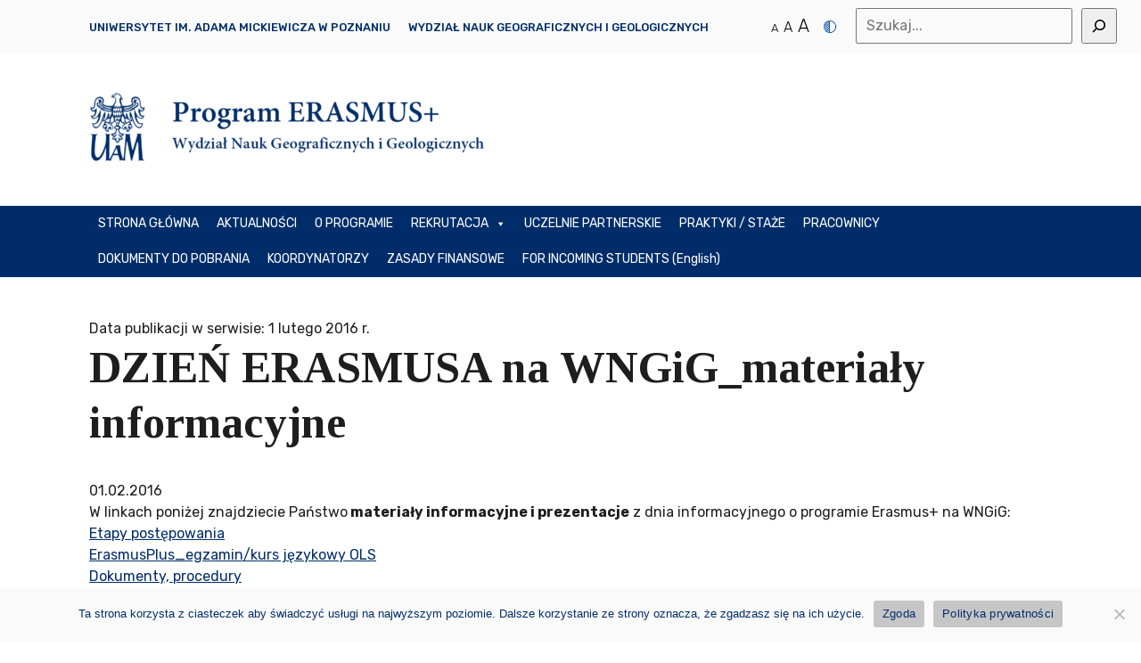

--- FILE ---
content_type: text/html; charset=UTF-8
request_url: https://erazmgeo.web.amu.edu.pl/dzien-erasmusa-na-wngig_materialy-informacyjne/
body_size: 10386
content:
<!DOCTYPE html>
<html lang="pl-PL" class="no-js">
<head>
    <meta charset="UTF-8">
    <meta http-equiv="X-UA-Compatible" content="IE=edge,chrome=1">

    <title>DZIEŃ ERASMUSA na WNGiG_materiały informacyjne &#8211; Program ERASMUS+</title>
    <meta name="description" content="Program ERASMUS+">
    <meta name="viewport" content="width=device-width, initial-scale=1.0">

    <meta name='robots' content='max-image-preview:large' />
<link rel='dns-prefetch' href='//fonts.googleapis.com' />
<link rel="alternate" title="oEmbed (JSON)" type="application/json+oembed" href="https://erazmgeo.web.amu.edu.pl/wp-json/oembed/1.0/embed?url=https%3A%2F%2Ferazmgeo.web.amu.edu.pl%2Fdzien-erasmusa-na-wngig_materialy-informacyjne%2F" />
<link rel="alternate" title="oEmbed (XML)" type="text/xml+oembed" href="https://erazmgeo.web.amu.edu.pl/wp-json/oembed/1.0/embed?url=https%3A%2F%2Ferazmgeo.web.amu.edu.pl%2Fdzien-erasmusa-na-wngig_materialy-informacyjne%2F&#038;format=xml" />
<style id='wp-img-auto-sizes-contain-inline-css' type='text/css'>
img:is([sizes=auto i],[sizes^="auto," i]){contain-intrinsic-size:3000px 1500px}
/*# sourceURL=wp-img-auto-sizes-contain-inline-css */
</style>
<style id='wp-emoji-styles-inline-css' type='text/css'>

	img.wp-smiley, img.emoji {
		display: inline !important;
		border: none !important;
		box-shadow: none !important;
		height: 1em !important;
		width: 1em !important;
		margin: 0 0.07em !important;
		vertical-align: -0.1em !important;
		background: none !important;
		padding: 0 !important;
	}
/*# sourceURL=wp-emoji-styles-inline-css */
</style>
<style id='wp-block-library-inline-css' type='text/css'>
:root{--wp-block-synced-color:#7a00df;--wp-block-synced-color--rgb:122,0,223;--wp-bound-block-color:var(--wp-block-synced-color);--wp-editor-canvas-background:#ddd;--wp-admin-theme-color:#007cba;--wp-admin-theme-color--rgb:0,124,186;--wp-admin-theme-color-darker-10:#006ba1;--wp-admin-theme-color-darker-10--rgb:0,107,160.5;--wp-admin-theme-color-darker-20:#005a87;--wp-admin-theme-color-darker-20--rgb:0,90,135;--wp-admin-border-width-focus:2px}@media (min-resolution:192dpi){:root{--wp-admin-border-width-focus:1.5px}}.wp-element-button{cursor:pointer}:root .has-very-light-gray-background-color{background-color:#eee}:root .has-very-dark-gray-background-color{background-color:#313131}:root .has-very-light-gray-color{color:#eee}:root .has-very-dark-gray-color{color:#313131}:root .has-vivid-green-cyan-to-vivid-cyan-blue-gradient-background{background:linear-gradient(135deg,#00d084,#0693e3)}:root .has-purple-crush-gradient-background{background:linear-gradient(135deg,#34e2e4,#4721fb 50%,#ab1dfe)}:root .has-hazy-dawn-gradient-background{background:linear-gradient(135deg,#faaca8,#dad0ec)}:root .has-subdued-olive-gradient-background{background:linear-gradient(135deg,#fafae1,#67a671)}:root .has-atomic-cream-gradient-background{background:linear-gradient(135deg,#fdd79a,#004a59)}:root .has-nightshade-gradient-background{background:linear-gradient(135deg,#330968,#31cdcf)}:root .has-midnight-gradient-background{background:linear-gradient(135deg,#020381,#2874fc)}:root{--wp--preset--font-size--normal:16px;--wp--preset--font-size--huge:42px}.has-regular-font-size{font-size:1em}.has-larger-font-size{font-size:2.625em}.has-normal-font-size{font-size:var(--wp--preset--font-size--normal)}.has-huge-font-size{font-size:var(--wp--preset--font-size--huge)}.has-text-align-center{text-align:center}.has-text-align-left{text-align:left}.has-text-align-right{text-align:right}.has-fit-text{white-space:nowrap!important}#end-resizable-editor-section{display:none}.aligncenter{clear:both}.items-justified-left{justify-content:flex-start}.items-justified-center{justify-content:center}.items-justified-right{justify-content:flex-end}.items-justified-space-between{justify-content:space-between}.screen-reader-text{border:0;clip-path:inset(50%);height:1px;margin:-1px;overflow:hidden;padding:0;position:absolute;width:1px;word-wrap:normal!important}.screen-reader-text:focus{background-color:#ddd;clip-path:none;color:#444;display:block;font-size:1em;height:auto;left:5px;line-height:normal;padding:15px 23px 14px;text-decoration:none;top:5px;width:auto;z-index:100000}html :where(.has-border-color){border-style:solid}html :where([style*=border-top-color]){border-top-style:solid}html :where([style*=border-right-color]){border-right-style:solid}html :where([style*=border-bottom-color]){border-bottom-style:solid}html :where([style*=border-left-color]){border-left-style:solid}html :where([style*=border-width]){border-style:solid}html :where([style*=border-top-width]){border-top-style:solid}html :where([style*=border-right-width]){border-right-style:solid}html :where([style*=border-bottom-width]){border-bottom-style:solid}html :where([style*=border-left-width]){border-left-style:solid}html :where(img[class*=wp-image-]){height:auto;max-width:100%}:where(figure){margin:0 0 1em}html :where(.is-position-sticky){--wp-admin--admin-bar--position-offset:var(--wp-admin--admin-bar--height,0px)}@media screen and (max-width:600px){html :where(.is-position-sticky){--wp-admin--admin-bar--position-offset:0px}}

/*# sourceURL=wp-block-library-inline-css */
</style><style id='wp-block-search-inline-css' type='text/css'>
.wp-block-search__button{margin-left:10px;word-break:normal}.wp-block-search__button.has-icon{line-height:0}.wp-block-search__button svg{height:1.25em;min-height:24px;min-width:24px;width:1.25em;fill:currentColor;vertical-align:text-bottom}:where(.wp-block-search__button){border:1px solid #ccc;padding:6px 10px}.wp-block-search__inside-wrapper{display:flex;flex:auto;flex-wrap:nowrap;max-width:100%}.wp-block-search__label{width:100%}.wp-block-search.wp-block-search__button-only .wp-block-search__button{box-sizing:border-box;display:flex;flex-shrink:0;justify-content:center;margin-left:0;max-width:100%}.wp-block-search.wp-block-search__button-only .wp-block-search__inside-wrapper{min-width:0!important;transition-property:width}.wp-block-search.wp-block-search__button-only .wp-block-search__input{flex-basis:100%;transition-duration:.3s}.wp-block-search.wp-block-search__button-only.wp-block-search__searchfield-hidden,.wp-block-search.wp-block-search__button-only.wp-block-search__searchfield-hidden .wp-block-search__inside-wrapper{overflow:hidden}.wp-block-search.wp-block-search__button-only.wp-block-search__searchfield-hidden .wp-block-search__input{border-left-width:0!important;border-right-width:0!important;flex-basis:0;flex-grow:0;margin:0;min-width:0!important;padding-left:0!important;padding-right:0!important;width:0!important}:where(.wp-block-search__input){appearance:none;border:1px solid #949494;flex-grow:1;font-family:inherit;font-size:inherit;font-style:inherit;font-weight:inherit;letter-spacing:inherit;line-height:inherit;margin-left:0;margin-right:0;min-width:3rem;padding:8px;text-decoration:unset!important;text-transform:inherit}:where(.wp-block-search__button-inside .wp-block-search__inside-wrapper){background-color:#fff;border:1px solid #949494;box-sizing:border-box;padding:4px}:where(.wp-block-search__button-inside .wp-block-search__inside-wrapper) .wp-block-search__input{border:none;border-radius:0;padding:0 4px}:where(.wp-block-search__button-inside .wp-block-search__inside-wrapper) .wp-block-search__input:focus{outline:none}:where(.wp-block-search__button-inside .wp-block-search__inside-wrapper) :where(.wp-block-search__button){padding:4px 8px}.wp-block-search.aligncenter .wp-block-search__inside-wrapper{margin:auto}.wp-block[data-align=right] .wp-block-search.wp-block-search__button-only .wp-block-search__inside-wrapper{float:right}
/*# sourceURL=https://erazmgeo.web.amu.edu.pl/wp-includes/blocks/search/style.min.css */
</style>
<style id='global-styles-inline-css' type='text/css'>
:root{--wp--preset--aspect-ratio--square: 1;--wp--preset--aspect-ratio--4-3: 4/3;--wp--preset--aspect-ratio--3-4: 3/4;--wp--preset--aspect-ratio--3-2: 3/2;--wp--preset--aspect-ratio--2-3: 2/3;--wp--preset--aspect-ratio--16-9: 16/9;--wp--preset--aspect-ratio--9-16: 9/16;--wp--preset--color--black: #000000;--wp--preset--color--cyan-bluish-gray: #abb8c3;--wp--preset--color--white: #ffffff;--wp--preset--color--pale-pink: #f78da7;--wp--preset--color--vivid-red: #cf2e2e;--wp--preset--color--luminous-vivid-orange: #ff6900;--wp--preset--color--luminous-vivid-amber: #fcb900;--wp--preset--color--light-green-cyan: #7bdcb5;--wp--preset--color--vivid-green-cyan: #00d084;--wp--preset--color--pale-cyan-blue: #8ed1fc;--wp--preset--color--vivid-cyan-blue: #0693e3;--wp--preset--color--vivid-purple: #9b51e0;--wp--preset--gradient--vivid-cyan-blue-to-vivid-purple: linear-gradient(135deg,rgb(6,147,227) 0%,rgb(155,81,224) 100%);--wp--preset--gradient--light-green-cyan-to-vivid-green-cyan: linear-gradient(135deg,rgb(122,220,180) 0%,rgb(0,208,130) 100%);--wp--preset--gradient--luminous-vivid-amber-to-luminous-vivid-orange: linear-gradient(135deg,rgb(252,185,0) 0%,rgb(255,105,0) 100%);--wp--preset--gradient--luminous-vivid-orange-to-vivid-red: linear-gradient(135deg,rgb(255,105,0) 0%,rgb(207,46,46) 100%);--wp--preset--gradient--very-light-gray-to-cyan-bluish-gray: linear-gradient(135deg,rgb(238,238,238) 0%,rgb(169,184,195) 100%);--wp--preset--gradient--cool-to-warm-spectrum: linear-gradient(135deg,rgb(74,234,220) 0%,rgb(151,120,209) 20%,rgb(207,42,186) 40%,rgb(238,44,130) 60%,rgb(251,105,98) 80%,rgb(254,248,76) 100%);--wp--preset--gradient--blush-light-purple: linear-gradient(135deg,rgb(255,206,236) 0%,rgb(152,150,240) 100%);--wp--preset--gradient--blush-bordeaux: linear-gradient(135deg,rgb(254,205,165) 0%,rgb(254,45,45) 50%,rgb(107,0,62) 100%);--wp--preset--gradient--luminous-dusk: linear-gradient(135deg,rgb(255,203,112) 0%,rgb(199,81,192) 50%,rgb(65,88,208) 100%);--wp--preset--gradient--pale-ocean: linear-gradient(135deg,rgb(255,245,203) 0%,rgb(182,227,212) 50%,rgb(51,167,181) 100%);--wp--preset--gradient--electric-grass: linear-gradient(135deg,rgb(202,248,128) 0%,rgb(113,206,126) 100%);--wp--preset--gradient--midnight: linear-gradient(135deg,rgb(2,3,129) 0%,rgb(40,116,252) 100%);--wp--preset--font-size--small: 13px;--wp--preset--font-size--medium: 20px;--wp--preset--font-size--large: 36px;--wp--preset--font-size--x-large: 42px;--wp--preset--spacing--20: 0.44rem;--wp--preset--spacing--30: 0.67rem;--wp--preset--spacing--40: 1rem;--wp--preset--spacing--50: 1.5rem;--wp--preset--spacing--60: 2.25rem;--wp--preset--spacing--70: 3.38rem;--wp--preset--spacing--80: 5.06rem;--wp--preset--shadow--natural: 6px 6px 9px rgba(0, 0, 0, 0.2);--wp--preset--shadow--deep: 12px 12px 50px rgba(0, 0, 0, 0.4);--wp--preset--shadow--sharp: 6px 6px 0px rgba(0, 0, 0, 0.2);--wp--preset--shadow--outlined: 6px 6px 0px -3px rgb(255, 255, 255), 6px 6px rgb(0, 0, 0);--wp--preset--shadow--crisp: 6px 6px 0px rgb(0, 0, 0);}:where(.is-layout-flex){gap: 0.5em;}:where(.is-layout-grid){gap: 0.5em;}body .is-layout-flex{display: flex;}.is-layout-flex{flex-wrap: wrap;align-items: center;}.is-layout-flex > :is(*, div){margin: 0;}body .is-layout-grid{display: grid;}.is-layout-grid > :is(*, div){margin: 0;}:where(.wp-block-columns.is-layout-flex){gap: 2em;}:where(.wp-block-columns.is-layout-grid){gap: 2em;}:where(.wp-block-post-template.is-layout-flex){gap: 1.25em;}:where(.wp-block-post-template.is-layout-grid){gap: 1.25em;}.has-black-color{color: var(--wp--preset--color--black) !important;}.has-cyan-bluish-gray-color{color: var(--wp--preset--color--cyan-bluish-gray) !important;}.has-white-color{color: var(--wp--preset--color--white) !important;}.has-pale-pink-color{color: var(--wp--preset--color--pale-pink) !important;}.has-vivid-red-color{color: var(--wp--preset--color--vivid-red) !important;}.has-luminous-vivid-orange-color{color: var(--wp--preset--color--luminous-vivid-orange) !important;}.has-luminous-vivid-amber-color{color: var(--wp--preset--color--luminous-vivid-amber) !important;}.has-light-green-cyan-color{color: var(--wp--preset--color--light-green-cyan) !important;}.has-vivid-green-cyan-color{color: var(--wp--preset--color--vivid-green-cyan) !important;}.has-pale-cyan-blue-color{color: var(--wp--preset--color--pale-cyan-blue) !important;}.has-vivid-cyan-blue-color{color: var(--wp--preset--color--vivid-cyan-blue) !important;}.has-vivid-purple-color{color: var(--wp--preset--color--vivid-purple) !important;}.has-black-background-color{background-color: var(--wp--preset--color--black) !important;}.has-cyan-bluish-gray-background-color{background-color: var(--wp--preset--color--cyan-bluish-gray) !important;}.has-white-background-color{background-color: var(--wp--preset--color--white) !important;}.has-pale-pink-background-color{background-color: var(--wp--preset--color--pale-pink) !important;}.has-vivid-red-background-color{background-color: var(--wp--preset--color--vivid-red) !important;}.has-luminous-vivid-orange-background-color{background-color: var(--wp--preset--color--luminous-vivid-orange) !important;}.has-luminous-vivid-amber-background-color{background-color: var(--wp--preset--color--luminous-vivid-amber) !important;}.has-light-green-cyan-background-color{background-color: var(--wp--preset--color--light-green-cyan) !important;}.has-vivid-green-cyan-background-color{background-color: var(--wp--preset--color--vivid-green-cyan) !important;}.has-pale-cyan-blue-background-color{background-color: var(--wp--preset--color--pale-cyan-blue) !important;}.has-vivid-cyan-blue-background-color{background-color: var(--wp--preset--color--vivid-cyan-blue) !important;}.has-vivid-purple-background-color{background-color: var(--wp--preset--color--vivid-purple) !important;}.has-black-border-color{border-color: var(--wp--preset--color--black) !important;}.has-cyan-bluish-gray-border-color{border-color: var(--wp--preset--color--cyan-bluish-gray) !important;}.has-white-border-color{border-color: var(--wp--preset--color--white) !important;}.has-pale-pink-border-color{border-color: var(--wp--preset--color--pale-pink) !important;}.has-vivid-red-border-color{border-color: var(--wp--preset--color--vivid-red) !important;}.has-luminous-vivid-orange-border-color{border-color: var(--wp--preset--color--luminous-vivid-orange) !important;}.has-luminous-vivid-amber-border-color{border-color: var(--wp--preset--color--luminous-vivid-amber) !important;}.has-light-green-cyan-border-color{border-color: var(--wp--preset--color--light-green-cyan) !important;}.has-vivid-green-cyan-border-color{border-color: var(--wp--preset--color--vivid-green-cyan) !important;}.has-pale-cyan-blue-border-color{border-color: var(--wp--preset--color--pale-cyan-blue) !important;}.has-vivid-cyan-blue-border-color{border-color: var(--wp--preset--color--vivid-cyan-blue) !important;}.has-vivid-purple-border-color{border-color: var(--wp--preset--color--vivid-purple) !important;}.has-vivid-cyan-blue-to-vivid-purple-gradient-background{background: var(--wp--preset--gradient--vivid-cyan-blue-to-vivid-purple) !important;}.has-light-green-cyan-to-vivid-green-cyan-gradient-background{background: var(--wp--preset--gradient--light-green-cyan-to-vivid-green-cyan) !important;}.has-luminous-vivid-amber-to-luminous-vivid-orange-gradient-background{background: var(--wp--preset--gradient--luminous-vivid-amber-to-luminous-vivid-orange) !important;}.has-luminous-vivid-orange-to-vivid-red-gradient-background{background: var(--wp--preset--gradient--luminous-vivid-orange-to-vivid-red) !important;}.has-very-light-gray-to-cyan-bluish-gray-gradient-background{background: var(--wp--preset--gradient--very-light-gray-to-cyan-bluish-gray) !important;}.has-cool-to-warm-spectrum-gradient-background{background: var(--wp--preset--gradient--cool-to-warm-spectrum) !important;}.has-blush-light-purple-gradient-background{background: var(--wp--preset--gradient--blush-light-purple) !important;}.has-blush-bordeaux-gradient-background{background: var(--wp--preset--gradient--blush-bordeaux) !important;}.has-luminous-dusk-gradient-background{background: var(--wp--preset--gradient--luminous-dusk) !important;}.has-pale-ocean-gradient-background{background: var(--wp--preset--gradient--pale-ocean) !important;}.has-electric-grass-gradient-background{background: var(--wp--preset--gradient--electric-grass) !important;}.has-midnight-gradient-background{background: var(--wp--preset--gradient--midnight) !important;}.has-small-font-size{font-size: var(--wp--preset--font-size--small) !important;}.has-medium-font-size{font-size: var(--wp--preset--font-size--medium) !important;}.has-large-font-size{font-size: var(--wp--preset--font-size--large) !important;}.has-x-large-font-size{font-size: var(--wp--preset--font-size--x-large) !important;}
/*# sourceURL=global-styles-inline-css */
</style>

<style id='classic-theme-styles-inline-css' type='text/css'>
/*! This file is auto-generated */
.wp-block-button__link{color:#fff;background-color:#32373c;border-radius:9999px;box-shadow:none;text-decoration:none;padding:calc(.667em + 2px) calc(1.333em + 2px);font-size:1.125em}.wp-block-file__button{background:#32373c;color:#fff;text-decoration:none}
/*# sourceURL=/wp-includes/css/classic-themes.min.css */
</style>
<link rel='stylesheet' id='wp-components-css' href='https://erazmgeo.web.amu.edu.pl/wp-includes/css/dist/components/style.min.css?ver=6.9' type='text/css' media='all' />
<link rel='stylesheet' id='wp-preferences-css' href='https://erazmgeo.web.amu.edu.pl/wp-includes/css/dist/preferences/style.min.css?ver=6.9' type='text/css' media='all' />
<link rel='stylesheet' id='wp-block-editor-css' href='https://erazmgeo.web.amu.edu.pl/wp-includes/css/dist/block-editor/style.min.css?ver=6.9' type='text/css' media='all' />
<link rel='stylesheet' id='wp-reusable-blocks-css' href='https://erazmgeo.web.amu.edu.pl/wp-includes/css/dist/reusable-blocks/style.min.css?ver=6.9' type='text/css' media='all' />
<link rel='stylesheet' id='wp-patterns-css' href='https://erazmgeo.web.amu.edu.pl/wp-includes/css/dist/patterns/style.min.css?ver=6.9' type='text/css' media='all' />
<link rel='stylesheet' id='wp-editor-css' href='https://erazmgeo.web.amu.edu.pl/wp-includes/css/dist/editor/style.min.css?ver=6.9' type='text/css' media='all' />
<link rel='stylesheet' id='drop_shadow_block-style-css-css' href='https://erazmgeo.web.amu.edu.pl/wp-content/plugins/drop-shadow-boxes/block/blocks.style.build.css?ver=1.7.14' type='text/css' media='all' />
<link rel='stylesheet' id='cookie-notice-front-css' href='https://erazmgeo.web.amu.edu.pl/wp-content/plugins/cookie-notice/css/front.min.css?ver=2.5.11' type='text/css' media='all' />
<link rel='stylesheet' id='megamenu-css' href='https://erazmgeo.web.amu.edu.pl/wp-content/uploads/maxmegamenu/style.css?ver=096de7' type='text/css' media='all' />
<link rel='stylesheet' id='dashicons-css' href='https://erazmgeo.web.amu.edu.pl/wp-includes/css/dashicons.min.css?ver=6.9' type='text/css' media='all' />
<link rel='stylesheet' id='normalize-style-css' href='https://erazmgeo.web.amu.edu.pl/wp-content/themes/uam__/css/normalize.css?ver=6.9' type='text/css' media='all' />
<link rel='stylesheet' id='uam-style-css' href='https://erazmgeo.web.amu.edu.pl/wp-content/themes/uam__/style.css?ver=6.9' type='text/css' media='all' />
<link rel='stylesheet' id='responsive-style-css' href='https://erazmgeo.web.amu.edu.pl/wp-content/themes/uam__/css/responsive.css?ver=6.9' type='text/css' media='all' />
<link rel='stylesheet' id='fonts-css' href='//fonts.googleapis.com/css?family=Rubik%3A300%2C400%2C500%2C700%7CTinos%3A300%2C400%2C500%2C700&#038;display=swap&#038;subset=latin-ext&#038;ver=6.9' type='text/css' media='all' />
<script type="text/javascript" id="cookie-notice-front-js-before">
/* <![CDATA[ */
var cnArgs = {"ajaxUrl":"https:\/\/erazmgeo.web.amu.edu.pl\/wp-admin\/admin-ajax.php","nonce":"194e1940a3","hideEffect":"fade","position":"bottom","onScroll":false,"onScrollOffset":100,"onClick":false,"cookieName":"cookie_notice_accepted","cookieTime":2592000,"cookieTimeRejected":2592000,"globalCookie":false,"redirection":false,"cache":false,"revokeCookies":false,"revokeCookiesOpt":"automatic"};

//# sourceURL=cookie-notice-front-js-before
/* ]]> */
</script>
<script type="text/javascript" src="https://erazmgeo.web.amu.edu.pl/wp-content/plugins/cookie-notice/js/front.min.js?ver=2.5.11" id="cookie-notice-front-js"></script>
<script type="text/javascript" src="https://erazmgeo.web.amu.edu.pl/wp-includes/js/jquery/jquery.min.js?ver=3.7.1" id="jquery-core-js"></script>
<script type="text/javascript" src="https://erazmgeo.web.amu.edu.pl/wp-includes/js/jquery/jquery-migrate.min.js?ver=3.4.1" id="jquery-migrate-js"></script>
<script type="text/javascript" src="https://erazmgeo.web.amu.edu.pl/wp-content/themes/uam__/js/js.cookie-2.2.1.min.js?ver=6.9" id="js-cookie-js"></script>
<script type="text/javascript" src="https://erazmgeo.web.amu.edu.pl/wp-content/themes/uam__/js/main.js?ver=6.9" id="main-js"></script>
<link rel="https://api.w.org/" href="https://erazmgeo.web.amu.edu.pl/wp-json/" /><link rel="alternate" title="JSON" type="application/json" href="https://erazmgeo.web.amu.edu.pl/wp-json/wp/v2/posts/450" /><link rel="EditURI" type="application/rsd+xml" title="RSD" href="https://erazmgeo.web.amu.edu.pl/xmlrpc.php?rsd" />
<meta name="generator" content="WordPress 6.9" />
<link rel="canonical" href="https://erazmgeo.web.amu.edu.pl/dzien-erasmusa-na-wngig_materialy-informacyjne/" />
<link rel='shortlink' href='https://erazmgeo.web.amu.edu.pl/?p=450' />
<link rel="icon" href="https://erazmgeo.web.amu.edu.pl/wp-content/uploads/2023/03/cropped-logo_uam_icon-32x32.png" sizes="32x32" />
<link rel="icon" href="https://erazmgeo.web.amu.edu.pl/wp-content/uploads/2023/03/cropped-logo_uam_icon-192x192.png" sizes="192x192" />
<link rel="apple-touch-icon" href="https://erazmgeo.web.amu.edu.pl/wp-content/uploads/2023/03/cropped-logo_uam_icon-180x180.png" />
<meta name="msapplication-TileImage" content="https://erazmgeo.web.amu.edu.pl/wp-content/uploads/2023/03/cropped-logo_uam_icon-270x270.png" />
		<style type="text/css" id="wp-custom-css">
			.close-submenu {
	color: #002d69;
	display: none;
}		</style>
		<style type="text/css">/** Mega Menu CSS: fs **/</style>
</head>
<body>
<header>
    <ol class="skip-navigation">
        <li><a href="#main">Przejdź do Treść</a></li>
        <li><a href="#main-nav">Przejdź do Menu główne</a></li>
    </ol>
    <section class="toolbar">
        <div class="wrapper">
            <nav class="toolbar-links">
                <div class="menu-menu-gorne-belka-container"><ul id="menu-menu-gorne-belka" class="menu"><li id="menu-item-1166" class="menu-item menu-item-type-custom menu-item-object-custom menu-item-1166"><a href="https://amu.edu.pl/">Uniwersytet im. Adama Mickiewicza w Poznaniu</a></li>
<li id="menu-item-1167" class="menu-item menu-item-type-custom menu-item-object-custom menu-item-1167"><a href="https://wngig.amu.edu.pl/">Wydział Nauk Geograficznych i Geologicznych</a></li>
</ul></div>            </nav>

            <div class="wcag">
                <ul class="font-sizes">
                    <li><a href="#" class="normal-font-size" data-font-size="font-normal" title="Normalny rozmiar tekstu" aria-label="Normalny rozmiar tekstu">A</a></li>
                    <li><a href="#" class="medium-font-size" data-font-size="font-medium" title="Średni rozmiar tekstu" aria-label="Średni rozmiar tekstu">A</a></li>
                    <li><a href="#" class="large-font-size" data-font-size="font-large" title="Duży rozmiar tekstu" aria-label="Duży rozmiar tekstu">A</a></li>
                </ul>
                <div class="contrast"><a href="#" name="Zmiana kontrastu" title="Zmiana kontrastu"><span class="icon"><svg xmlns="http://www.w3.org/2000/svg" viewBox="0 0 512 512"><path d="M512,256C512,115,397,0,256,0S0,115,0,256,115,512,256,512,512,397,512,256Zm-32,0c0,125-99,224-224,224S32,381,32,256,131,32,256,32,480,131,480,256ZM256,480H224V32h32ZM58,410,35,387,227,195l26,26ZM38,336,16,314,227,99l26,26ZM26,250,3,227,227,3l26,26Zm96,192L99,419,227,291l26,26Zm54,48-22-23,76-77,23,23Z"></path></svg></span></a></div>
            </div>
            <div class="toolbar-search-form"><form role="search" method="get" action="https://erazmgeo.web.amu.edu.pl/" class="wp-block-search__button-outside wp-block-search__icon-button wp-block-search"    ><label class="wp-block-search__label screen-reader-text" for="wp-block-search__input-1" >Szukaj</label><div class="wp-block-search__inside-wrapper"  style="width: 220px"><input class="wp-block-search__input" id="wp-block-search__input-1" placeholder="Szukaj..." value="" type="search" name="s" required /><button aria-label="Szukaj" class="wp-block-search__button has-icon wp-element-button" type="submit" ><svg class="search-icon" viewBox="0 0 24 24" width="24" height="24">
					<path d="M13 5c-3.3 0-6 2.7-6 6 0 1.4.5 2.7 1.3 3.7l-3.8 3.8 1.1 1.1 3.8-3.8c1 .8 2.3 1.3 3.7 1.3 3.3 0 6-2.7 6-6S16.3 5 13 5zm0 10.5c-2.5 0-4.5-2-4.5-4.5s2-4.5 4.5-4.5 4.5 2 4.5 4.5-2 4.5-4.5 4.5z"></path>
				</svg></button></div></form></div><div class="toolbar-search-form"></div>        </div>
    </section>
    <section class="logo-bar">
        <div class="wrapper">
            <!-- logotyp jednostki -->
            <a href="https://erazmgeo.web.amu.edu.pl/" class="custom-logo-link" rel="home"><img width="445" height="80" src="https://erazmgeo.web.amu.edu.pl/wp-content/uploads/2023/03/cropped-logo_www-1.png" class="custom-logo" alt="Program ERASMUS+" decoding="async" srcset="https://erazmgeo.web.amu.edu.pl/wp-content/uploads/2023/03/cropped-logo_www-1.png 445w, https://erazmgeo.web.amu.edu.pl/wp-content/uploads/2023/03/cropped-logo_www-1-300x54.png 300w" sizes="(max-width: 445px) 100vw, 445px" /></a>								
        </div>
    </section>
    <section class="menu-bar">
        <div class="wrapper">
            <nav class="top-menu" id="main-nav">
                <div class="sticky-logo">
                    <img src="https://erazmgeo.web.amu.edu.pl/wp-content/themes/uam__/gfx/uam-logo-biale.png" alt="Logo UAM"/>
                </div>
                <div id="mega-menu-wrap-primary-menu" class="mega-menu-wrap"><div class="mega-menu-toggle"><div class="mega-toggle-blocks-left"></div><div class="mega-toggle-blocks-center"></div><div class="mega-toggle-blocks-right"><div class='mega-toggle-block mega-menu-toggle-animated-block mega-toggle-block-1' id='mega-toggle-block-1'><button aria-label="Toggle Menu" class="mega-toggle-animated mega-toggle-animated-slider" type="button" aria-expanded="false">
                  <span class="mega-toggle-animated-box">
                    <span class="mega-toggle-animated-inner"></span>
                  </span>
                </button></div></div></div><ul id="mega-menu-primary-menu" class="mega-menu max-mega-menu mega-menu-horizontal mega-no-js" data-event="hover_intent" data-effect="fade_up" data-effect-speed="200" data-effect-mobile="disabled" data-effect-speed-mobile="0" data-mobile-force-width="false" data-second-click="go" data-document-click="collapse" data-vertical-behaviour="standard" data-breakpoint="768" data-unbind="true" data-mobile-state="collapse_all" data-mobile-direction="vertical" data-hover-intent-timeout="300" data-hover-intent-interval="100"><li class="mega-menu-item mega-menu-item-type-post_type mega-menu-item-object-page mega-menu-item-home mega-align-bottom-left mega-menu-flyout mega-menu-item-25" id="mega-menu-item-25"><a class="mega-menu-link" href="https://erazmgeo.web.amu.edu.pl/" tabindex="0">STRONA GŁÓWNA</a></li><li class="mega-menu-item mega-menu-item-type-taxonomy mega-menu-item-object-category mega-current-post-ancestor mega-current-menu-parent mega-current-post-parent mega-align-bottom-left mega-menu-flyout mega-menu-item-42" id="mega-menu-item-42"><a class="mega-menu-link" href="https://erazmgeo.web.amu.edu.pl/category/aktualnosci/" tabindex="0">AKTUALNOŚCI</a></li><li class="mega-menu-item mega-menu-item-type-post_type mega-menu-item-object-page mega-align-bottom-left mega-menu-flyout mega-menu-item-52" id="mega-menu-item-52"><a class="mega-menu-link" href="https://erazmgeo.web.amu.edu.pl/o-programie/" tabindex="0">O PROGRAMIE</a></li><li class="mega-menu-item mega-menu-item-type-custom mega-menu-item-object-custom mega-menu-item-has-children mega-align-bottom-left mega-menu-flyout mega-menu-item-1136" id="mega-menu-item-1136"><a class="mega-menu-link" aria-expanded="false" tabindex="0">REKRUTACJA<span class="mega-indicator" aria-hidden="true"></span></a>
<ul class="mega-sub-menu">
<li class="mega-menu-item mega-menu-item-type-post_type mega-menu-item-object-page mega-menu-item-1384" id="mega-menu-item-1384"><a class="mega-menu-link" href="https://erazmgeo.web.amu.edu.pl/rekrutacja/rekrutacja-2026-2027/">REKRUTACJA 2026/2027</a></li><li class="mega-menu-item mega-menu-item-type-post_type mega-menu-item-object-page mega-menu-item-1307" id="mega-menu-item-1307"><a class="mega-menu-link" href="https://erazmgeo.web.amu.edu.pl/rekrutacja/rekrutacja-2025-2026/">REKRUTACJA 2025/2026</a></li><li class="mega-menu-item mega-menu-item-type-post_type mega-menu-item-object-page mega-menu-item-1028" id="mega-menu-item-1028"><a class="mega-menu-link" href="https://erazmgeo.web.amu.edu.pl/rekrutacja/rekrutacja-2024-2025/">REKRUTACJA 2024/2025</a></li><li class="mega-menu-item mega-menu-item-type-post_type mega-menu-item-object-page mega-menu-item-1138" id="mega-menu-item-1138"><a class="mega-menu-link" href="https://erazmgeo.web.amu.edu.pl/rekrutacja/rekrutacja-2023-2024/">REKRUTACJA 2023/2024</a></li></ul>
</li><li class="mega-menu-item mega-menu-item-type-custom mega-menu-item-object-custom mega-align-bottom-left mega-menu-flyout mega-menu-item-80" id="mega-menu-item-80"><a class="mega-menu-link" href="https://erazmgeo.web.amu.edu.pl/wp-content/uploads/2020/01/Uniwersytety-Erasmus-2020_OSz.pdf" tabindex="0">UCZELNIE PARTNERSKIE</a></li><li class="mega-menu-item mega-menu-item-type-post_type mega-menu-item-object-page mega-align-bottom-left mega-menu-flyout mega-menu-item-82" id="mega-menu-item-82"><a class="mega-menu-link" href="https://erazmgeo.web.amu.edu.pl/praktyki-staze/" tabindex="0">PRAKTYKI / STAŻE</a></li><li class="mega-menu-item mega-menu-item-type-post_type mega-menu-item-object-page mega-align-bottom-left mega-menu-flyout mega-menu-item-1087" id="mega-menu-item-1087"><a class="mega-menu-link" href="https://erazmgeo.web.amu.edu.pl/pracownicy/" tabindex="0">PRACOWNICY</a></li><li class="mega-menu-item mega-menu-item-type-post_type mega-menu-item-object-page mega-align-bottom-left mega-menu-flyout mega-menu-item-87" id="mega-menu-item-87"><a class="mega-menu-link" href="https://erazmgeo.web.amu.edu.pl/dokumenty-do-pobrania/" tabindex="0">DOKUMENTY DO POBRANIA</a></li><li class="mega-menu-item mega-menu-item-type-post_type mega-menu-item-object-page mega-align-bottom-left mega-menu-flyout mega-menu-item-104" id="mega-menu-item-104"><a class="mega-menu-link" href="https://erazmgeo.web.amu.edu.pl/koordynatorzy/" tabindex="0">KOORDYNATORZY</a></li><li class="mega-menu-item mega-menu-item-type-post_type mega-menu-item-object-page mega-align-bottom-left mega-menu-flyout mega-menu-item-387" id="mega-menu-item-387"><a class="mega-menu-link" href="https://erazmgeo.web.amu.edu.pl/zasady-finansowe/" tabindex="0">ZASADY FINANSOWE</a></li><li class="mega-menu-item mega-menu-item-type-custom mega-menu-item-object-custom mega-align-bottom-left mega-menu-flyout mega-menu-item-1346" id="mega-menu-item-1346"><a class="mega-menu-link" href="https://erasmus.amu.edu.pl/en/incoming-students2" tabindex="0">FOR INCOMING STUDENTS (English)</a></li></ul></div>            </nav>
        </div>
    </section>
    <div id="mobile-menu-trigger">
        <span></span>
        <span></span>
        <span></span>
    </div>
</header><div class="wrapper" id="page_wrapper">
    <main role="main" class="single-post">
    
                            <p  class="date">Data publikacji w serwisie: 1 lutego 2016 r.</p>
            <h1 class="news-title">DZIEŃ ERASMUSA na WNGiG_materiały informacyjne</h1>
            <div class="news-content">
                

                <p>01.02.2016<br />
W linkach poniżej znajdziecie Państwo<strong> materiały informacyjne i prezentacje</strong> z dnia informacyjnego o programie Erasmus+ na WNGiG:<br />
<a href="https://erazmgeo.web.amu.edu.pl/wp-content/uploads/2016/02/krok-po-kroku_co-robimy.pdf">Etapy postępowania </a><br />
<a href="https://erazmgeo.web.amu.edu.pl/wp-content/uploads/2016/02/ErasmusPlus-ulotka-GRUDZIEN-2015_popr.pdf">ErasmusPlus_egzamin/kurs językowy OLS</a><br />
<a href="https://erazmgeo.web.amu.edu.pl/wp-content/uploads/2016/02/Dokumenty-procedury.ppt">Dokumenty, procedury</a><br />
<a href="https://erazmgeo.web.amu.edu.pl/wp-content/uploads/2016/02/rekrutacja-step-by-step-2016-17.ppt">rekrutacja step by step 2016-17</a></p>
                <div style="clear: both;"></div>
            </div>


        

        </main>
</div>

<script type="speculationrules">
{"prefetch":[{"source":"document","where":{"and":[{"href_matches":"/*"},{"not":{"href_matches":["/wp-*.php","/wp-admin/*","/wp-content/uploads/*","/wp-content/*","/wp-content/plugins/*","/wp-content/themes/uam__/*","/*\\?(.+)"]}},{"not":{"selector_matches":"a[rel~=\"nofollow\"]"}},{"not":{"selector_matches":".no-prefetch, .no-prefetch a"}}]},"eagerness":"conservative"}]}
</script>
<script type="text/javascript" src="https://erazmgeo.web.amu.edu.pl/wp-includes/js/hoverIntent.min.js?ver=1.10.2" id="hoverIntent-js"></script>
<script type="text/javascript" src="https://erazmgeo.web.amu.edu.pl/wp-content/plugins/megamenu/js/maxmegamenu.js?ver=3.7" id="megamenu-js"></script>
<script id="wp-emoji-settings" type="application/json">
{"baseUrl":"https://s.w.org/images/core/emoji/17.0.2/72x72/","ext":".png","svgUrl":"https://s.w.org/images/core/emoji/17.0.2/svg/","svgExt":".svg","source":{"concatemoji":"https://erazmgeo.web.amu.edu.pl/wp-includes/js/wp-emoji-release.min.js?ver=6.9"}}
</script>
<script type="module">
/* <![CDATA[ */
/*! This file is auto-generated */
const a=JSON.parse(document.getElementById("wp-emoji-settings").textContent),o=(window._wpemojiSettings=a,"wpEmojiSettingsSupports"),s=["flag","emoji"];function i(e){try{var t={supportTests:e,timestamp:(new Date).valueOf()};sessionStorage.setItem(o,JSON.stringify(t))}catch(e){}}function c(e,t,n){e.clearRect(0,0,e.canvas.width,e.canvas.height),e.fillText(t,0,0);t=new Uint32Array(e.getImageData(0,0,e.canvas.width,e.canvas.height).data);e.clearRect(0,0,e.canvas.width,e.canvas.height),e.fillText(n,0,0);const a=new Uint32Array(e.getImageData(0,0,e.canvas.width,e.canvas.height).data);return t.every((e,t)=>e===a[t])}function p(e,t){e.clearRect(0,0,e.canvas.width,e.canvas.height),e.fillText(t,0,0);var n=e.getImageData(16,16,1,1);for(let e=0;e<n.data.length;e++)if(0!==n.data[e])return!1;return!0}function u(e,t,n,a){switch(t){case"flag":return n(e,"\ud83c\udff3\ufe0f\u200d\u26a7\ufe0f","\ud83c\udff3\ufe0f\u200b\u26a7\ufe0f")?!1:!n(e,"\ud83c\udde8\ud83c\uddf6","\ud83c\udde8\u200b\ud83c\uddf6")&&!n(e,"\ud83c\udff4\udb40\udc67\udb40\udc62\udb40\udc65\udb40\udc6e\udb40\udc67\udb40\udc7f","\ud83c\udff4\u200b\udb40\udc67\u200b\udb40\udc62\u200b\udb40\udc65\u200b\udb40\udc6e\u200b\udb40\udc67\u200b\udb40\udc7f");case"emoji":return!a(e,"\ud83e\u1fac8")}return!1}function f(e,t,n,a){let r;const o=(r="undefined"!=typeof WorkerGlobalScope&&self instanceof WorkerGlobalScope?new OffscreenCanvas(300,150):document.createElement("canvas")).getContext("2d",{willReadFrequently:!0}),s=(o.textBaseline="top",o.font="600 32px Arial",{});return e.forEach(e=>{s[e]=t(o,e,n,a)}),s}function r(e){var t=document.createElement("script");t.src=e,t.defer=!0,document.head.appendChild(t)}a.supports={everything:!0,everythingExceptFlag:!0},new Promise(t=>{let n=function(){try{var e=JSON.parse(sessionStorage.getItem(o));if("object"==typeof e&&"number"==typeof e.timestamp&&(new Date).valueOf()<e.timestamp+604800&&"object"==typeof e.supportTests)return e.supportTests}catch(e){}return null}();if(!n){if("undefined"!=typeof Worker&&"undefined"!=typeof OffscreenCanvas&&"undefined"!=typeof URL&&URL.createObjectURL&&"undefined"!=typeof Blob)try{var e="postMessage("+f.toString()+"("+[JSON.stringify(s),u.toString(),c.toString(),p.toString()].join(",")+"));",a=new Blob([e],{type:"text/javascript"});const r=new Worker(URL.createObjectURL(a),{name:"wpTestEmojiSupports"});return void(r.onmessage=e=>{i(n=e.data),r.terminate(),t(n)})}catch(e){}i(n=f(s,u,c,p))}t(n)}).then(e=>{for(const n in e)a.supports[n]=e[n],a.supports.everything=a.supports.everything&&a.supports[n],"flag"!==n&&(a.supports.everythingExceptFlag=a.supports.everythingExceptFlag&&a.supports[n]);var t;a.supports.everythingExceptFlag=a.supports.everythingExceptFlag&&!a.supports.flag,a.supports.everything||((t=a.source||{}).concatemoji?r(t.concatemoji):t.wpemoji&&t.twemoji&&(r(t.twemoji),r(t.wpemoji)))});
//# sourceURL=https://erazmgeo.web.amu.edu.pl/wp-includes/js/wp-emoji-loader.min.js
/* ]]> */
</script>

		<!-- Cookie Notice plugin v2.5.11 by Hu-manity.co https://hu-manity.co/ -->
		<div id="cookie-notice" role="dialog" class="cookie-notice-hidden cookie-revoke-hidden cn-position-bottom" aria-label="Cookie Notice" style="background-color: rgba(250,250,250,1);"><div class="cookie-notice-container" style="color: #002d69"><span id="cn-notice-text" class="cn-text-container">Ta strona korzysta z ciasteczek aby świadczyć usługi na najwyższym poziomie. Dalsze korzystanie ze strony oznacza, że zgadzasz się na ich użycie.</span><span id="cn-notice-buttons" class="cn-buttons-container"><button id="cn-accept-cookie" data-cookie-set="accept" class="cn-set-cookie cn-button" aria-label="Zgoda" style="background-color: #c6c6c6">Zgoda</button><button data-link-url="https://amu.edu.pl/polityka-prywatnosci" data-link-target="_blank" id="cn-more-info" class="cn-more-info cn-button" aria-label="Polityka prywatności" style="background-color: #c6c6c6">Polityka prywatności</button></span><button type="button" id="cn-close-notice" data-cookie-set="accept" class="cn-close-icon" aria-label="Nie wyrażam zgody"></button></div>
			
		</div>
		<!-- / Cookie Notice plugin -->

    <footer>
        <section class="page-footer">
            <div class="wrapper">
                <div class="footer-column">
                    <div class="footer-address">
    <div class="footer-address-logotype">
        <img src="https://erazmgeo.web.amu.edu.pl/wp-content/themes/uam__/gfx/uam-znak-biale.svg" width="77" height="96" alt="Logo UAM"/></div>
    <div class="footer-address-address">
        <div id="block-7" class="widget widget_block widget_text">
<p><strong>KONTAKT</strong></p>
</div><div id="block-8" class="widget widget_block widget_text">
<p><strong>Program Erasmus+</strong><br>Amelia Kłunejko<br>tel. 618296117<br><a href="mailto:ameklu@amu.edu.pl">ameklu@amu.edu.pl</a></p>
</div><div id="block-9" class="widget widget_block widget_text">
<p><strong>Koordynator Erasmus+<br></strong>mgr Joanna Siwiec<br>tel. 618296123<br><a href="mailto:erazmgeo@amu.edu.pl">erazmgeo@amu.edu.pl</a></p>
</div><div id="block-10" class="widget widget_block widget_text">
<p>Uniwersytet im. Adama Mickiewicza w Poznaniu<br>Wydział Nauk Geograficznych i Geologicznych<br>ul. Bogumiła Krygowskiego 10, 61-680 Poznań</p>
</div><div id="text-2" class="widget widget_text">			<div class="textwidget"><a href="https://youtu.be/-fiOpV1WFfw" title="clip promo" target="_blank"><img width="200" height="108" src="https://erazmgeo.web.amu.edu.pl/wp-content/uploads/2015/11/clip.png" class="attachment-960x960" alt="clip"></a></div>
		</div><div id="block-13" class="widget widget_block widget_text">
<p><a href="https://erazmgeo.web.amu.edu.pl/deklaracja-dostepnosci/">Deklaracja dostępności</a></p>
</div>    </div>
</div>
                </div>
                <div class="footer-column">
                                    </div>
                <div class="footer-column">
                    <div id="nav_menu-7" class="widget widget_nav_menu"><div class="menu-menu-1-container"><ul id="menu-menu-1" class="menu"><li id="menu-item-25" class="menu-item menu-item-type-post_type menu-item-object-page menu-item-home menu-item-25"><a href="https://erazmgeo.web.amu.edu.pl/">STRONA GŁÓWNA</a></li>
<li id="menu-item-42" class="menu-item menu-item-type-taxonomy menu-item-object-category current-post-ancestor current-menu-parent current-post-parent menu-item-42"><a href="https://erazmgeo.web.amu.edu.pl/category/aktualnosci/">AKTUALNOŚCI</a></li>
<li id="menu-item-52" class="menu-item menu-item-type-post_type menu-item-object-page menu-item-52"><a href="https://erazmgeo.web.amu.edu.pl/o-programie/">O PROGRAMIE</a></li>
<li id="menu-item-1136" class="menu-item menu-item-type-custom menu-item-object-custom menu-item-has-children menu-item-1136"><a>REKRUTACJA</a>
<ul class="sub-menu">
	<li id="menu-item-1384" class="menu-item menu-item-type-post_type menu-item-object-page menu-item-1384"><a href="https://erazmgeo.web.amu.edu.pl/rekrutacja/rekrutacja-2026-2027/">REKRUTACJA 2026/2027</a></li>
	<li id="menu-item-1307" class="menu-item menu-item-type-post_type menu-item-object-page menu-item-1307"><a href="https://erazmgeo.web.amu.edu.pl/rekrutacja/rekrutacja-2025-2026/">REKRUTACJA 2025/2026</a></li>
	<li id="menu-item-1028" class="menu-item menu-item-type-post_type menu-item-object-page menu-item-1028"><a href="https://erazmgeo.web.amu.edu.pl/rekrutacja/rekrutacja-2024-2025/">REKRUTACJA 2024/2025</a></li>
	<li id="menu-item-1138" class="menu-item menu-item-type-post_type menu-item-object-page menu-item-1138"><a href="https://erazmgeo.web.amu.edu.pl/rekrutacja/rekrutacja-2023-2024/">REKRUTACJA 2023/2024</a></li>
</ul>
</li>
<li id="menu-item-80" class="menu-item menu-item-type-custom menu-item-object-custom menu-item-80"><a href="https://erazmgeo.web.amu.edu.pl/wp-content/uploads/2020/01/Uniwersytety-Erasmus-2020_OSz.pdf">UCZELNIE PARTNERSKIE</a></li>
<li id="menu-item-82" class="menu-item menu-item-type-post_type menu-item-object-page menu-item-82"><a href="https://erazmgeo.web.amu.edu.pl/praktyki-staze/">PRAKTYKI / STAŻE</a></li>
<li id="menu-item-1087" class="menu-item menu-item-type-post_type menu-item-object-page menu-item-1087"><a href="https://erazmgeo.web.amu.edu.pl/pracownicy/">PRACOWNICY</a></li>
<li id="menu-item-87" class="menu-item menu-item-type-post_type menu-item-object-page menu-item-87"><a href="https://erazmgeo.web.amu.edu.pl/dokumenty-do-pobrania/">DOKUMENTY DO POBRANIA</a></li>
<li id="menu-item-104" class="menu-item menu-item-type-post_type menu-item-object-page menu-item-104"><a href="https://erazmgeo.web.amu.edu.pl/koordynatorzy/">KOORDYNATORZY</a></li>
<li id="menu-item-387" class="menu-item menu-item-type-post_type menu-item-object-page menu-item-387"><a href="https://erazmgeo.web.amu.edu.pl/zasady-finansowe/">ZASADY FINANSOWE</a></li>
<li id="menu-item-1346" class="menu-item menu-item-type-custom menu-item-object-custom menu-item-1346"><a href="https://erasmus.amu.edu.pl/en/incoming-students2">FOR INCOMING STUDENTS (English)</a></li>
</ul></div></div>                </div>
            </div>
        </section>
        <section class="copyright">
            <div class="wrapper">
                <p>&copy;
                    2026                    <a href="https://erazmgeo.web.amu.edu.pl/">Program ERASMUS+</a>

                </p>
            </div>
        </section>
    </footer>

</body>
</html>


--- FILE ---
content_type: text/css
request_url: https://erazmgeo.web.amu.edu.pl/wp-content/themes/uam__/style.css?ver=6.9
body_size: 3153
content:
/*
Theme Name: UAM
Version: 1.0
*/
body{font-family:Rubik,sans-serif;font-size:1em;color:#1e1e1e;line-height:1.4}h1,h2,h3{font-family:Tinos,serif;line-height:1.25}a{color:#002d69}figure{margin:0;padding:0}a:focus{outline:2px dotted #002d69}header{background:#fff}.skip-navigation{position:fixed;top:0;left:0;margin:0;padding:0;z-index:10;list-style:none}.skip-navigation li a{display:block;font-size:1em;font-weight:400;background:#002d69;color:#fff;text-transform:uppercase;padding:10px;position:absolute;text-decoration:none;min-width:200px;top:-999em;left:-999em;outline-offset:-2px;outline-color:#fff}.skip-navigation li a:focus{top:0;left:0}.screen-reader-text{display:none}.wrapper{max-width:1180px;margin:0 auto;padding:0 50px;box-sizing:content-box}.toolbar{background:#fafafa;height:60px}.font-large .toolbar{height:70px}.toolbar .wrapper{display:flex;padding:.625em 50px;justify-content:space-between}.toolbar .wrapper ul{display:flex;padding:9px 0 0;margin:0 10px 0 0}.toolbar .wrapper ul li{margin:0;display:inline-block;padding-right:1.25em;list-style:none}.toolbar-links a{color:#002d69;text-decoration:none;font-size:.8125em;font-weight:500;text-transform:uppercase}.toolbar .wrapper .wcag ul{padding-bottom:12px}.toolbar-search-form{margin-top:-1px}.wcag{display:flex;align-items:flex-end;justify-content:flex-end;flex:1;text-align:right;padding-right:22px}.wcag .contrast{padding-bottom:14px;line-height:1}.font-medium .wcag .contrast{padding-bottom:16px}.font-large .wcag .contrast{padding-bottom:18px}.wcag .contrast .icon{display:block;height:14px;width:14px}.wcag .contrast svg{fill:#0049a4;width:14px;height:14px}.menu-bar .wcag{display:none}.font-sizes{align-items:flex-end}.font-sizes a{color:#000;font-weight:300}.toolbar .wrapper ul.font-sizes li{padding-right:6px;line-height:1}.font-sizes li a{text-decoration:none}.normal-font-size{font-size:.8125em}.medium-font-size{font-size:1em}.large-font-size{font-size:1.25em}button,input,select,textarea{line-height:inherit;font-size:inherit;font-family:inherit}.search-form{display:flex}.search-form input{margin:1px;border:0;color:#1e1e1e;padding:.90625em .6875em;font-size:.75em;background:0 0}.search-form fieldset{padding:0;display:inline-block;border-radius:2px;border:1px solid #787878}.search-form button{border:2px solid #002d69;background:0 0;width:42px;height:43px;margin-left:8px;padding:0;cursor:pointer}.search-form button:hover{background:#002d69}.search-form button:hover svg{fill:#fff}.search-form button svg{width:12px;height:12px}.footer-column .search-form button,.footer-column .search-form input{line-height:1.3em;font-size:1em;color:#fff}.footer-column .search-form button{border:2px solid #fff;background:0 0;height:43px}.footer-column .search-form button svg{fill:#fff}.font-medium .search-form button{width:46px;height:46px}.font-medium .search-form button svg{width:13px;height:13px}.font-large .search-form button{width:50px;height:50px}.font-large .search-form button svg{width:14px;height:14px}.logo-bar{height:80px;padding:43px 0 48px;background:#fff}.menu-bar{background-color:#002d69;top:-56px}.sticky-logo{float:left;margin-right:20px;display:none}.sticky-logo img{height:35px;margin-top:10px;margin-left:5px}.menu-bar.sticky{position:fixed;top:0;left:0;width:100%;z-index:8;transition:top .5s ease;border-bottom:1px solid #788497}.menu-bar.sticky .sticky-logo{display:block}.top-menu ul{display:flex;list-style:none;margin:0;padding:0}.top-menu li{border-left:1px solid #788497}.top-menu li.current-menu-item,.top-menu li.current-menu-parent,.top-menu li:hover{background:#2b4d99}.top-menu a{color:#fff;font-size:.875em;text-decoration:none;padding:1.25em .8125em;text-transform:uppercase;display:block;outline-offset:-3px;outline-color:#fff}.sticky .top-menu a{font-size:.75em;padding:1.5625em .8125em}.sticky .top-menu li{border-left:1px solid #788497}.top-menu li.menu-item-has-children .close-submenu,.top-menu li.menu-item-has-children .show-submenu{display:none}.top-menu .menu>li{position:relative}.top-menu .sub-menu{flex-direction:column;position:absolute;border-top:1px solid #788497;border-right:1px solid #788497;border-bottom:1px solid #788497;border-left:0;display:none;z-index:9;left:-1px;right:-1px;min-width:150px}.top-menu li.menu-item-has-children a:focus .sub-menu,.top-menu li.menu-item-has-children.submenu-hovered .sub-menu,.top-menu li.menu-item-has-children:hover .sub-menu{display:block}.top-menu li.menu-item-has-children .sub-menu:focus,.top-menu li.menu-item-has-children a:focus+.sub-menu{display:block}.top-menu li.current-menu-item,.top-menu li.current-menu-parent,.top-menu li:hover{background:#2b4d99}.top-menu .sub-menu li,.top-menu li.menu-item-has-children.submenu-hovered{background:#2b4d99}.top-menu .sub-menu li a:hover{background:#fff;color:#002d69}.top-menu .sub-menu li a{font-size:.75em;text-transform:none;position:relative;padding:10px 13px}.top-menu .sub-menu li a:after{content:"";background:#fff;height:1px;display:block;position:absolute;bottom:0;left:10px;right:10px}.top-menu .sub-menu li a:hover:before{content:"";background:#fff;height:1px;display:block;position:absolute;top:-1px;left:0;right:0}.top-menu .sub-menu li:last-child a:after{height:0}main{padding-top:30px!important;padding-bottom:60px!important;line-height:1.5rem}main.padding-0{padding-top:0!important;padding-bottom:0!important;line-height:1.4}.page-footer{min-height:300px;padding:35px auto 55px auto;background-color:#002d69;color:#fff}.page-footer .wrapper{display:flex}.footer-column{padding:30px 15px;flex:1;font-size:.8125rem;font-weight:300}.footer-column:first-of-type{flex:2}.footer-column ul{padding:0}.footer-column li{list-style:none;margin-bottom:.8em}.footer-column a{font-size:1.1em;color:#fff;text-decoration:none}.footer-column a:focus{outline:2px dotted #fff}.footer-column a:hover{text-decoration:underline}.footer-column .widget_recent_entries span.post-date{display:block}.footer-column .widget_recent_entries span.post-date{font-size:.9em}.footer-address{display:flex}.footer-address p{margin:1em 0}.footer-address-logotype{margin-top:1em;margin-right:2em}.footer-column h3.widget-title{font-weight:400;font-size:16px;font-family:Rubik,sans-serif}.latest-news-home-page{background:#ebf1fc;margin:0 auto}.latest-news-home-page .wrapper{padding-top:30px;padding-bottom:30px}.latest-news-home-page figure{max-width:100%}.latest-news-home-page .news-row{display:flex}.latest-news-home-page .news-row .news{flex:1;margin:15px;background:#fff;transition:background-color .3s ease;box-sizing:border-box}.latest-news-home-page .news-row .news-highlight{flex:2;margin:15px;color:#fff;box-sizing:border-box}.latest-news-home-page .news-row .news-highlight img{width:100%}.latest-news-home-page .news-row .news img{width:100%}.latest-news-home-page .news-description{padding:15px}.latest-news-home-page .news-title:before{content:'';background:#1e1e1e;width:20px;height:2px;display:block;position:relative;top:-10px}.latest-news-home-page .news-highlight .news-title:before{background:#fff}.latest-news-home-page .news-date{font-size:.8125em;font-weight:500}.latest-news-home-page .news-excerpt{font-size:.8125em;font-weight:300;margin:22px 0 10px;text-decoration:none}.latest-news-home-page .news-highlight{position:relative}.latest-news-home-page .news-highlight .news-description{background:#002d69;width:250px;margin-left:-15px;position:relative;z-index:1;margin-top:-200px;transition:background-color .3s ease}.latest-news-home-page .news-row a{text-decoration:none;display:inline-block;transition:color .3s ease}.latest-news-home-page .news-row .news a{color:#1e1e1e}.latest-news-home-page .news-row .news:hover a{color:#fff}.latest-news-home-page .news-row .news:hover{background:#002d69}.latest-news-home-page .news-row .news-highlight a{color:#fff}.latest-news-home-page .news-row .news-highlight a:hover{color:#1e1e1e}.latest-news-home-page .news-row .news-highlight a:hover .news-description{background:#fff}.latest-news-home-page a:hover .news-title:before{background:#fff}.latest-news-home-page .news-highlight a:hover .news-title:before{background:#1e1e1e}.more-news{text-align:right;margin-right:15px}.about-us:before{content:"";position:absolute;z-index:-1;left:0;right:0;bottom:0;top:0;background-color:#FFF;-webkit-opacity:.75;-moz-opacity:.75;opacity:.75}.about-us{padding:50px 0;width:100%;color:#000;background-color:#FFF;background-size:cover;background-repeat:no-repeat;position:relative;z-index:3;background-position:100%;background-image:url(gfx/about-bg.jpg)}.about-us .columns{display:flex}.about-us .columns div{flex:1;padding-right:50px;box-sizing:border-box}.about-us strong{color:#002d69;font-weight:500;margin-bottom:30px;font-size:1rem}.about-us{font-size:.875em;font-weight:300}.about-us h1{margin-top:0;color:#000000;position:relative;margin-bottom:55px}.about-us h1:after{content:"";position:absolute;left:0;bottom:-23px;display:block;width:20px;height:2px;background-color:#fff}.about-us a{color:#002d69}.about-us ul{list-style:none;padding:0}.about-us ul li a:before{content:' \2192';margin-right:10px}.about-us ul li a{text-transform:uppercase;text-decoration:none;padding:7px 5px 3px 20px;font-weight:400;display:inline-block}.single-post .date{margin-bottom:0;padding-bottom:0}.single-post .news-title{margin-top:0}.button{text-decoration:none;color:#002d69;display:inline-block;padding:.8125em 1.25em;border:2px solid #002d69;font-size:.75em;text-transform:uppercase;line-height:1.4;background-color:transparent}.button:hover{background:#002d69;color:#fff}input[type=submit]{border-radius:0}.slider-widget{padding:50px 0}.news-content .post-thumbnail{float:left;margin:5px 20px 20px 0}.news-list{padding:0}.news-list .post-thumbnail{margin:0 15px 0 0}.news-list .post-thumbnail img{width:168px}.news-item{display:flex;border-top:1px solid #dbdbdb;padding-top:30px;margin:30px 0}.news-item .news-title{font-size:1.125em;margin:0}.news-list .date:before{content:'';background-image:url(gfx/clock.svg);background-size:18px 18px;background-repeat:no-repeat;background-position:0 100%;padding:0 12px}.nav-links{font-size:1.125em}.nav-links .page-numbers{text-decoration:none;vertical-align:middle;border:1px solid #002d69;color:#002d69;min-width:40px;padding:8px;margin-left:4px;height:40px;display:inline-block;box-sizing:border-box;text-align:center}.nav-links span.icon svg{fill:#002d69;width:14px;height:14px}.nav-links .current,.nav-links a.page-numbers:hover{background:#002d69;color:#fff}.nav-links a:hover span.icon svg{fill:#fff}h2.header{font-size:3em}.copyright{background:#0049a4;font-size:.75em}.copyright p{padding:1.5em 0;color:#fff;margin:0;text-align:center}.copyright a{color:#fff;text-decoration:none}main h1{font-size:3.125em}input,select,textarea{border:1px solid #787878;border-radius:2px;color:#1e1e1e;padding:.5em .6875em;background:0 0}.aligncenter,.alignleft,.alignnone,.alignright,.alignwide{margin:2rem auto}body.high-contrast{background:#000;color:#fff}body.high-contrast a{color:#ff0}body.high-contrast a:focus{outline:2px dotted #ff0}body.high-contrast .copyright,body.high-contrast .latest-news-home-page,body.high-contrast .menu-bar,body.high-contrast .page-footer,body.high-contrast .toolbar,body.high-contrast .top-menu li.current-menu-item,body.high-contrast .top-menu li.current-menu-parent,body.high-contrast .top-menu li:hover{background:#000}body.high-contrast .logo-bar{-webkit-filter:contrast(1) grayscale(100%) invert(1) brightness(2);filter:contrast(1) grayscale(100%) invert(1) brightness(2)}body.high-contrast .wcag .contrast svg{fill:#ff0}body.high-contrast .top-menu li{border-left:1px solid #000}body.high-contrast .menu-bar.sticky{border-bottom:1px solid #ff0}body.high-contrast .latest-news-home-page .news-highlight .news-description,body.high-contrast .latest-news-home-page .news-highlight:hover .news-description,body.high-contrast .latest-news-home-page .news-row .news{background:#000}body.high-contrast .latest-news-home-page .news-row .news a,body.high-contrast .latest-news-home-page .news-row .news-highlight a{color:#ff0}body.high-contrast .latest-news-home-page .news-row .news a:hover,body.high-contrast .latest-news-home-page .news-row .news-highlight a:hover{color:#fff}body.high-contrast .latest-news-home-page .news-highlight .news-title:before{background:#000}body.high-contrast .latest-news-home-page .news .news-title:before{background:#000}body.high-contrast .nav-links .page-numbers{border:1px solid #ff0;color:#ff0}body.high-contrast .nav-links .current,body.high-contrast .nav-links a.page-numbers:hover{color:#fff;background:0 0}body.high-contrast .about-us,body.high-contrast .about-us:before{background:#000}body.high-contrast .about-us strong{color:#fff}body.high-contrast .search-form button{border-color:#ff0;fill:#ff0}body.high-contrast .search-form input{color:#fff}body.high-contrast .button{border-color:#ff0;color:#fff}body.high-contrast .button:hover{background:#000}body.high-contrast .news-list .date:before{fill:#ff0}body.high-contrast .news-item,body.high-contrast .search-form fieldset{border-color:#ff0}body.high-contrast .skip-navigation li a{background:#000}body.high-contrast .top-menu .sub-menu{border:1px solid #ff0}body.high-contrast .top-menu li.current-menu-item,body.high-contrast .top-menu li.current-menu-parent,body.high-contrast .top-menu li:hover{background:#000}body.high-contrast .top-menu .sub-menu li,body.high-contrast .top-menu li.menu-item-has-children.submenu-hovered{background:#000}body.high-contrast .top-menu .sub-menu li a:hover{background:#000;color:#fff}body.high-contrast .top-menu .sub-menu li a:hover:before{height:0}body.high-contrast .top-menu .sub-menu li a:after{height:0}body.high-contrast main input,body.high-contrast main select,body.high-contrast main textarea{border:1px solid #ff0;color:#fff}.font-sizes a:hover{text-decoration:underline}.font-medium{font-size:1.1em!important}.font-medium .toolbar .wrapper ul{padding-top:6px}.font-large{font-size:1.2em!important}.font-large .toolbar .wrapper ul{padding-top:10px}#mobile-menu-trigger{display:none}


--- FILE ---
content_type: text/css
request_url: https://erazmgeo.web.amu.edu.pl/wp-content/themes/uam__/css/responsive.css?ver=6.9
body_size: 1757
content:
@media only screen and (max-width :1280px){.wrapper{box-sizing:border-box;width:100%;padding:0 50px}}@media only screen and (max-width :960px){.wrapper{width:100%;padding:0 40px}.toolbar{position:fixed;width:100%;background:#fff;z-index:7}.toolbar-links div{display:none}.menu-bar{left:-100%!important;transition:left .5s ease}.menu-bar .sticky-logo{display:block;margin-top:-65px;margin-left:1.25em}.menu-bar,.menu-bar.sticky{position:fixed;top:0;width:100%;z-index:999;padding-top:75px;height:100vh;height:calc(var(--vh,1vh) * 100)}.menu-bar.opened{left:0!important}.top-menu .sub-menu{visibility:hidden;display:block}.sub-menu{left:100vw;top:0;transition:left .5s ease}.sub-menu.opened{position:fixed;left:0!important;visibility:visible;height:calc(100vh - 135px);height:calc(var(--vh,1vh) * 100 - 135px);top:0;margin-top:75px}.top-menu .sub-menu,.top-menu .sub-menu li{border:0}.top-menu .sub-menu li a{font-size:.875em;padding:1.25em 1.25em;width:100%;box-sizing:border-box;background:#004993}.top-menu .sub-menu{width:100%;background:#004993}.top-menu .sub-menu li a::after{height:0}.top-menu .sub-menu .close-submenu{border-top:1px solid #788497;border-bottom:1px solid #788497}body.menu-opened{overflow:hidden;touch-action:pan-x;position:fixed;right:0;left:0}.menu-bar .wrapper{background-color:#004993;height:calc(100vh - 135px);height:calc(var(--vh,1vh) * 100 - 135px);padding:0}.sticky .top-menu a,.top-menu a{font-size:.875em;padding:1.25em 1.25em}.top-menu ul{flex-direction:column}.top-menu li{border-top:1px solid #788497;border-left:0!important}.top-menu li.menu-item-has-children{width:calc(100% - 56px);position:relative}.top-menu li.menu-item-has-children .show-submenu{display:block;width:56px;position:absolute;right:-56px;top:-1px;border-top:1px solid #788497;border-left:1px solid #788497;color:#fff;text-align:center;padding-top:15px;height:41px;cursor:pointer;background:url("data:image/svg+xml;charset=utf-8,%3Csvg fill='%23fff' xmlns='http://www.w3.org/2000/svg' viewBox='0 0 339 512'%3E%3Cpath d='M339 256L0 0v512zM64 128l173 128L64 384z'/%3E%3C/svg%3E");background-size:14px 14px;background-repeat:no-repeat;background-position:center center}.top-menu li.menu-item-has-children .close-submenu{display:block;font-size:.875em;padding:1.25em 1.25em;width:100%;box-sizing:border-box;background:#004993;color:#fff;cursor:pointer}.top-menu li.menu-item-has-children .close-submenu:before{content:'';width:7px;height:7px;display:block;float:left;position:relative;top:6px;margin-right:8px;border-left:1px solid #fff;border-bottom:1px solid #fff;transform:rotate(45deg)}.top-menu li.current-menu-item,.top-menu li.current-menu-parent,.top-menu li:hover{background:#004993}.toolbar .wrapper{padding-right:80px}.toolbar .wrapper .wcag{display:none}.menu-opened .wcag{position:absolute;left:25px;margin-top:10px;display:flex}.menu-opened .wcag ul{display:flex;padding:9px 0 0;margin:0 10px 0 0;padding-bottom:12px}.menu-opened .wcag .contrast svg{fill:#fff}body.high-contrast .menu-bar .wrapper{background:#000}.menu-opened ul.font-sizes li{padding-right:6px;line-height:1;list-style:none;display:inline-block;margin:0}.menu-opened .font-sizes a{color:#fff}.logo-bar,.logo-bar .custom-logo-link img{max-height:40px;width:auto}.logo-bar{position:fixed;top:10px;padding:0;z-index:8}#mobile-menu-trigger{display:block;position:fixed;top:15px;right:30px;cursor:pointer;z-index:8;margin-top:7px}#mobile-menu-trigger span{width:35px;height:4px;margin-bottom:6px;border-radius:2px;background:#002d69;display:block;transition:all .5s ease}#mobile-menu-trigger.opened{z-index:1000;margin-top:15px}#mobile-menu-trigger.opened span{background:#fff}body.high-contrast #mobile-menu-trigger span{background:#ff0}body.high-contrast .top-menu .sub-menu{border:0}body.high-contrast .top-menu .sub-menu li a{background:#000}#mobile-menu-trigger.opened span:nth-of-type(1){transform:rotate(45deg);top:5px;position:relative}#mobile-menu-trigger.opened span:nth-of-type(2){display:none}#mobile-menu-trigger.opened span:nth-of-type(3){transform:rotate(-45deg);top:-5px;position:relative}}@media only screen and (max-width :768px){.wrapper{width:100%;padding:0 20px}a.custom-logo-link img{max-width:100%;height:auto}.news-list .post-thumbnail{display:none}.latest-news-home-page .news-row{flex-wrap:wrap}.latest-news-home-page .news-row .news-highlight{flex:100%}.latest-news-home-page .news-row .news-highlight figure{padding:0 55px}.latest-news-home-page .news-row .news{flex:calc(50% - 30px)}.latest-news-home-page .news-row .news img{max-width:100%}.about-us .columns{flex-wrap:wrap}.about-us .columns div{flex:0 0 100%;padding-right:0}.about-us .columns>div:first-of-type{margin-bottom:50px}.page-footer .wrapper{flex-wrap:wrap}.footer-column:first-of-type{flex:100%}}@media only screen and (max-width :480px){.footer-column{flex:100%}.logo-bar{width:100%;top:0;padding-top:15px;padding-bottom:5px}.latest-news-home-page .news-row .news,.latest-news-home-page .news-row .news-highlight{flex:100%;margin:0;background:0 0}.latest-news-home-page .news-date{display:none}.latest-news-home-page .news-excerpt{display:none}.latest-news-home-page .news-description{padding:0 15px}.latest-news-home-page .news-title{font-size:1em;margin:25px 0 10px 0}.latest-news-home-page .news-highlight .news-description{width:100%;height:auto;margin:0}.latest-news-home-page .news-row a{display:flex}.latest-news-home-page .news-row .news-highlight figure{padding:0}.latest-news-home-page .news-row a figure{padding:0;flex:0 0 30%;height:auto}.latest-news-home-page .news-row .news{margin-top:15px}.footer-column{padding:15px 0}.footer-column:first-of-type{padding-bottom:0}.toolbar .wrapper{padding-right:25px;padding-left:15px;display:block}.search-form fieldset{width:calc(100% - 60px)}.search-form input{width:100%}#main,main{margin-top:60px;padding-top:60px!important}#main{padding-top:30px!important}main h1{font-size:2.6em}h2.header{font-size:2.5em}main img{max-width:100%}.news-content .post-thumbnail{margin-right:0;float:none}input,select,textarea{max-width:100%;box-sizing:border-box}}


--- FILE ---
content_type: image/svg+xml
request_url: https://erazmgeo.web.amu.edu.pl/wp-content/themes/uam__/gfx/uam-znak-biale.svg
body_size: 16840
content:
<?xml version="1.0" encoding="UTF-8"?>
<!-- Generator: Adobe Illustrator 21.0.0, SVG Export Plug-In . SVG Version: 6.00 Build 0)  -->
<svg version="1.1" id="Warstwa_1" xmlns="http://www.w3.org/2000/svg" xmlns:xlink="http://www.w3.org/1999/xlink" x="0px" y="0px" width="283.5px" height="354.3px" viewBox="0 0 283.5 354.3" style="enable-background:new 0 0 283.5 354.3;" xml:space="preserve">
<path d="M144.6,317.7L144.6,317.7h-0.3l-21.8,0.4l12.7-28.9c0,0,0.7-2.5,2.3,0L144.6,317.7L144.6,317.7L144.6,317.7L144.6,317.7z   M269,117.6L269,117.6c-5-3-8.1-11.2-8.3-21.4c9.2,0.8,15.7-0.8,19.3-4.8c4.6-5.1,3.6-13.1,2.5-18.7l-0.2-1.1l-0.8,0.8  c-3.8,3.8-7.1,5.1-9.9,4c-6.7-2.8-8.9-19.7-8.9-25.2c-0.7-14.1-5.8-24.6-14.4-29.5c-7-4.1-15.6-4-23.6,0.1  c-4.9,2.6-8.2,6.3-9.6,11.2c-2.3,7.9,0.7,17.5,4.1,23.5c-17.2,13.9-46.5,10.5-50.8,9.9c-5.4-9.7-8.2-20.1-8.2-31v-0.2  c0-1.3,0.3-2.1,1-2.4c2-1.1,6.6,1.5,8.2,2.6l0.8-1c-0.1,0-4-3.9-10-20.2c-3.6-8.1-14.4-11.7-18.8-12.8c-8.5-2.9-13.9-0.7-17.5,7.2  c-0.3,0.6-2.4,0.8-4,0.9c-2.5,0.2-5.3,0.3-6.7,1.8c-3.6,3.9-0.6,13-0.4,13.4l0.3,0.8l0.7-0.4c0.1,0,6.7-4.2,11.6-1.6  c3.4,1.8,5.2,6.3,5.5,13.5c0,5.8-4.9,15.5-15.1,29.6c-4.3,0.6-33.4,4-50.7-9.9c3.3-6.1,6.3-15.6,4-23.5c-1.4-4.9-4.7-8.6-9.6-11.2  c-7.5-3.9-16.4-3.5-23.7,1c-9.7,6-15.3,18.3-15.3,33.9c0,4.8-2.6,18.4-8.6,20.6c-2.8,1.1-6.2-0.7-9.9-5.1l-0.9-1l-0.3,1.3  C-0.7,78.9,0.5,87.8,6,93c2.9,2.8,8.3,5.6,17.3,3.4c-0.2,10.1-3.3,18.3-8.2,21.3c-3.3,2-7.3,1.7-12-0.7L2,116.4l0.2,1.3  c1.5,9.3,5,15.2,10.4,17.1c7.3,2.6,17.7-2.2,30.9-14c-3.4,15.1-7.4,31.8-17.3,37c-4.6,2.3-10,2.1-16.6-0.6l-1-0.4l0.2,1.1  c1.8,12.8,6.4,21.7,12.9,25c4.5,2.3,9.8,1.9,15.6-1.3c15.4-8.3,23.7-33.9,24-35c0.1-0.5,0.3-0.9,0.4-1.4l0.2,0.2  c2.5,2.5,6.1,3.6,9.8,3.1c5-0.7,9.5-4,12.3-9.1c1.7-3.5,2.9-6.5,4-9.2c0.9-2.2,1.7-4,2.6-5.7c-0.5,4.3-2,8.6-4.5,12.1l0.1-0.1  c-0.8,0.8-1,1.4-0.5,1.9c1.4,1.4,10.9-2.9,12.7-4.7c0.4-0.4,1-0.4,1.6-0.1c1.4,0.8,2.4,3.5,1.2,8.7c-2,8.3-4.4,11-6.8,13.5  c-1.9-1.8-9.9-8.7-16.5-6.3c-4.1,1.5-6.6,6.5-7.3,14.7c-4.7,4.8-8,12.6-5.6,17.8c1.2,2.6,4.4,5.5,12.5,4.7c-0.1,0.8-0.3,1.6-0.4,2.4  v0l0,0c0.5,5.9,2.4,9.9,5.6,11.9c3.4,2.1,8.3,2,14.4-0.5l0.7-0.3l-0.4-0.6c-1.6-2.8-5.1-8.6-3.6-11.9c0.5-1.1,1.6-1.7,3.2-2.1  c0.3,0.3,0.6,0.7,1,1.1c2.1,2.5,5.3,6.2,10.1,5.1c7.8-1.9,11.7-5.2,11.7-10.1c0-5.4-1.4-11-10.8-15.8c0.2-3.9,2.5-5.3,6.1-7.2  c3.5-1.9,7.8-4.3,11.3-10.1c0,0,0.3-0.5,0.3-0.5c0.2-0.2,0.5-0.6,0.8-0.6c0.3,0,0.7,0.3,1.1,0.8c0,0,0.5,0.8,0.5,0.8  c5.3,7.8,6.8,21.2,5.3,22.5c-0.3,0.2-0.9,0.6-1.6,1.1c-3.1,1.9-8.7,5.3-8.4,9.4c0.2,2.7,2.9,5,8.1,7.1l0.1,0.1  c0.6,0.6,0.9,5.4-1.5,11.5c-2.4,5.9-7.6,13.3-21.9,11.9l-0.9-0.1l0.2,0.9c2.7,9.5,6,14.3,16.3,14.7c-5.3,4.2-11.1,7.3-11.2,7.3  l-0.4,0.2l0.1,0.5c0,0.1,1.6,9.2,15.8,9.4c0.4,6.6,7.6,12.7,12.4,16.7l0.4,0.4l0.4-0.4c4.8-4,12-10.1,12.4-16.7  c14.3-0.2,15.8-9.4,15.9-9.4l0.1-0.4l-0.4-0.2c-0.1,0-5.9-3.1-11.2-7.3c10.4-0.5,13.7-5.2,16.3-14.8l0.2-0.9l-0.9,0.1  c-14.4,1.4-20.9-6-23.3-12c-2.4-6-0.8-10.8-0.2-11.4l0.1,0c5.2-2.1,7.9-4.5,8.1-7.1c0.3-4.1-5.4-7.6-8.4-9.4  c-0.8-0.4-1.4-0.8-1.6-1.1c-1.5-1.3,0-14.7,5.2-22.4c0,0,0.5-0.7,0.7-1.2l1.9,0.2l0.2,0.3c3.4,5.8,7.8,8.1,11.3,9.9  c3.7,1.9,6.1,3.3,6.2,7.6c-9.5,4.8-10.8,10.5-10.8,15.8c0,4.8,4,8.2,11.8,10c4.8,1.1,8-2.7,10-5.1c0.4-0.5,0.7-0.8,1-1.1  c1.6,0.3,2.7,1,3.2,2.1c1.5,3.2-2,9.3-3.6,11.9l-0.4,0.6l0.7,0.3c6.2,2.5,11.1,2.7,14.6,0.4c3.4-2.3,5.3-6.9,5.5-13.7V187l0,0  c0-0.2-0.1-0.3-0.1-0.4c7.9,0.6,11-2.2,12.2-4.8c2.4-5.2-1-13.1-5.6-17.8c-0.8-8.2-3.2-13.2-7.3-14.7c-5.7-2.1-13,3-16.4,6.3  c-2.6-2.6-4.8-5.2-6.8-13.5c-1.3-5.3-0.2-7.9,1.1-8.7c0.6-0.3,1.2-0.3,1.6,0.1c1.9,1.8,11.5,6.3,12.9,4.9c0.7-0.7-0.2-1.7-0.6-2.1  c-2.4-3.5-3.9-7.7-4.4-12c0.8,1.7,1.6,3.4,2.5,5.6c1.1,2.7,2.4,5.7,4.1,9.3c2.9,5.1,7.4,8.4,12.3,9.1c3.8,0.5,7.4-0.6,9.9-3.1  l0.2-0.2c0.1,0.4,0.3,0.9,0.4,1.4c0.3,1.1,8.6,26.7,24.1,35c5.8,3.1,11,3.6,15.6,1.3c6.5-3.3,11.1-12.2,12.9-25l0.1-1.1l-1,0.4  c-6.6,2.8-12.1,3-16.6,0.6c-9.9-5.1-13.9-21.9-17.3-37c13.3,11.8,23.7,16.6,30.9,14c5.4-1.9,8.9-7.8,10.4-17.1l0.2-1.2l-1.1,0.6  C276.3,119.4,272.3,119.6,269,117.6L269,117.6z M129.4,55L129.4,55c4.2-6.3,9.8-18.9-0.4-33.1l0,0l0,0c-2.1-2.1-3.5-2.7-4.2-2.9  l-0.7-2.8l-0.1-0.5h-0.5c-1.1,0-5.4,1.2-7.7,2.3c-0.2-0.9-0.4-2.6,0.7-3.8c1.3-1.6,4.2-2,8.4-1.3h0.1h0c1.5,0,1.8-1.3,2.2-2.6  c0.3-1,0.6-2.2,1.4-3.3c2.6-3.5,6-3.5,10.4-2.5c3.8,1,10.6,3.7,14.2,6.8c5.2,4.6,6.1,10.4,6.2,15.3c-2-0.9-3.7-1.2-4.8-0.6  c-1,0.5-1.6,1.4-1.9,3c-1.9,9.4-0.4,19.2,4.4,27.7c4.6,7.9,5.9,13.6,6.3,16.8c-1-1.2-1.8-2.6-2.5-3.9c-1.3-2.3-2.3-4-3.6-4l-0.4,0  l-0.2,0.3c-1.6,2.9-3.2,6.3-2.9,9.6c-3.4-1.4-6.5-3.6-6.7-10.4l-1.2-0.2l-1,2.7c-1.4,3.8-2.8,7.6-3.6,9.3c-3.5-7.1-5.5-9.1-6.7-10.3  l-0.6-0.6c0,0-0.4,0.7-0.4,0.7c-1,1.8-1.8,3.1-2.6,4.4c-1,1.6-1.6,2.8-2,3.9c-2.1-3.3-2.8-4.3-2.9-4.5  C125.8,70.3,122.9,64.4,129.4,55L129.4,55z M122.5,69L122.5,69v0.2c0,2.2,0,3.9-0.8,4.7c-0.3,0.2-0.8,0.3-1.2,0.4  c0.1-2.9,0.8-4.3,1.4-4.9C122.2,69.2,122.4,69.1,122.5,69L122.5,69z M126,77L126,77c1.7,4,3.2,8.9,3.2,9l0.7,2.3l0.5-2.3  c0-0.1,2-8.7,4.5-11.8c2.8,3.2,7.3,11.9,7.4,12l1.2-0.3c0-0.1-0.1-6.3,3.4-10.4c0.8,0.9,1.7,2,2.5,3.1c2.1,2.8,4.3,5.8,6.7,5.8  l0.6,0v-0.6c0-5.3,1-7.8,1.6-8.8l6.4,6.3c0.9,1.3-1.1,13.5-4.3,17.7c-3.5-7-6.6-11.5-7.9-12.7l-0.4-0.4l-0.4,0.4  c-0.6,0.6-0.9,1.9-1.3,3.8c-0.6,2.6-1.5,6.1-3.4,7.9c-1.9-2.1-3-4.3-3.9-6.2c-0.8-1.7-1.5-3.2-2.7-4.4l-0.6-0.6l-0.4,0.7  c-1.2,2.2-1.7,4.3-2.2,6.2c-0.4,1.6-0.9,2.9-1.5,3.9l-6.9-6.8l-1.6-1.6l-1.1-1.1v1.5c0,5.1-0.4,7.3-0.7,8.3  c-1.5-1.5-5.3-5.8-7.2-12.5C119.4,84.3,123.9,80.8,126,77L126,77z M94.7,130L94.7,130c2.1-4.9,4.7-15,4-20c-0.4-2.5-1.2-5.5-3-5.7  c-1.5-0.1-2.8,1.7-4,5.4c-10.7,34.3-19.3,34.5-24.3,33.5c3.8-2.8,8.1-9.6,10-21.2c2.4-17,0.8-20.4-0.5-21.5  c-0.5-0.4-1.3-0.7-2.6-0.2c-3.2,1.3-7.4,13.6-13.4,32.3c-2.8,8.7-5.4,16.9-7.4,21.1c-8.1,16.8-17.2,25.7-25.5,24.9  c-6.1-0.6-11.3-6.6-14-15.9c8.3,1.4,15.6-0.2,21.5-5.1c17.2-14.2,18.6-50.6,18.5-61.5V96c0-3.2-0.7-5.1-2-5.3c-1-0.2-2,0.7-2.7,2.5  C37,127.9,23.2,131,17.9,130.7c-5.2-0.3-9.2-3.8-10.6-7.2c4.9,1.3,9.2,0.8,12.8-1.8c12-8.6,12.5-35.3,12.5-35.5c0-3-0.4-4.4-1.4-4.8  c-0.9-0.4-1.9,0.4-2.5,1c-5.9,6.9-11.3,9.8-15.7,8.5c-4.2-1.3-6.3-5.9-6.9-9.2c3.6,1.8,6.8,2,9.6,0.5c8.9-5,10-26.5,10.1-32.9  c0-6.7,4.1-14.7,10.1-19.5c3.2-2.6,8.4-5.3,14.8-3.8c6.6,1.8,10.8,5.2,12.4,10c2.8,8.3-2.9,18.4-5.4,21.6l-0.3,0.4l0.3,0.4  c10.3,14.6,48,17.4,55.1,17.8c-4.1,6-10.1,5.1-19.7,3.4L90.3,79C77,76.7,62.7,67.1,57.2,63C49.1,57.1,48,51.9,48,48  c0-0.7,0.1-0.9,0.1-0.9c0.6,0,3,2.7,4.4,7.9l0.3,1l0.8-0.8c2.3-2.3,2.2-4.3,2-6.6c-0.1-0.7-0.1-1.3-0.1-2.1c0-1.1,0.1-1.3,0.2-1.3  c0.2-0.1,0.9,0.3,1.5,0.5c0.7,0.3,1.5,0.6,2.5,0.9l0.8,0.2l0-0.8c0-2.8-3.4-7-6.4-8.2c-0.6-1.5,0-3.6,0.5-5.4  c0.3-1.2,0.7-2.3,0.7-3.3v-0.6l-0.6,0c-2.1,0-2.7,1.5-4,4.4c-0.5,1.1-1.1,2.5-1.9,4.2c-2.6-1.3-3.3-2.7-4-4.3c-0.4-1-0.8-2-1.7-2.9  l-0.4-0.4L42,30.2c-0.9,0.9-1,2.9-1,3.9c0,2.2,0.6,5.1,1.8,6.3c1.5,1.5,2.3,2.3,2.3,4c-6.4,12,12.5,24.7,23.9,32.3  c13.4,9.1,32.6,9,39.8,9l0.2,0c1.1,0,1.8,0,2.3,0.1c-0.3,0.2-0.6,0.4-0.8,0.5c-0.8,0.5-1.7,1-2.4,1.7l-0.1,0.1l0,0.1  c-1.4,2.4-2.6,3.6-3.9,3.8c-1.4,0.2-3.1-0.8-5.6-3.3l-0.6-0.6l-0.4,0.7c-1.4,2.5-2.9,3.8-4.6,3.9c-2.2,0.1-4.8-1.8-7.6-5.8l-0.4-0.6  l-0.5,0.5c-2.4,2.3-4.1,3.4-5.2,3.1c-1.3-0.3-2-2.8-2.8-5.3c-0.2-0.6-0.4-1.1-0.6-1.7l-0.2-0.7l-0.7,0.4c-3,1.7-4.9,2.3-6,1.7  c-1.1-0.5-1.4-2.5-1.8-5c-0.1-0.7-0.2-1.4-0.3-2.1l-0.1-0.8l-0.8,0.4c-3.3,1.8-5.4,2.3-6.8,1.7c-1.6-0.6-2.4-2.8-3.3-5.7l-0.1-0.4  l-0.4-0.1c-6.5-0.8-7.8-1.6-7.8-8.4v-0.9l-0.8,0.3c-5.8,1.9-7.3,0.3-7.5-0.1l0-6.3c1.4-1.1,2.2-2.3,2.1-3.5c-0.2-1.8-2-3.2-3.6-3.9  c-1-0.4-1.7-0.2-2.1,0.1c-1.4,0.8-1.6,3-1.6,3.2c0,0.1-0.4,15.6-0.4,15.6v0.6l0.6,0.1l7.8,0.8l0,6.5v0.6l0.6,0l9.5,0l0,10.9v1  l0.9-0.4l9.6-4.2l2,9l0.2,0.8l0.7-0.4l7.9-4l1.9,6l0.2,0.6l0.6-0.2l9-3.5l3.1,7l0.3,0.6l0.6-0.3l9.1-4.9l6.4,4.8l0.4,0.3l0.4-0.4  c0.1-0.1,1.9-2,4.8-7.2C114.7,107.1,101.9,123.8,94.7,130L94.7,130z M61.9,144.3L61.9,144.3c3-10,6.4-20,7.5-21.1  c0.3,0.1,0.7,0.2,1,0.9C71.1,125.5,71.7,130.4,61.9,144.3L61.9,144.3z M78.5,183.6L78.5,183.6c0.2-1.2,0.7-2.5,1.6-3.5  c0.6-0.6,1.4-1,2.3-1.2C80.7,180.1,79.4,181.7,78.5,183.6L78.5,183.6z M122.9,142.2L122.9,142.2L122.9,142.2l-0.1,0.2  c-2.9,7.1-5.4,11-7.5,11.4c-1.2,0.2-2.2-0.8-3.2-1.7l-0.3-0.3l-0.5-0.5l-0.4,0.5c-5.3,5.3-7.6,10-7.6,15.8v0.5l0.5,0.1  c6.8,1.7,11.5,5.3,12.7,9.9c0.7,2.6,0.2,5.1-1.4,6.7c-2.4,2.4-5,3.5-7.5,3.2c-1.8-0.2-3.3-1.2-4.6-2.7c2.3,0,4.5-0.9,5.6-2.4  c1-1.3,1-2.9,0-4.5c-1.1-1.6-2.5-2.5-4.1-2.6c-3.6-0.3-7.6,3.2-10.3,5.9c-2.8,2.8-5.7,7.7-3.6,14.8c-3.4,0.1-5.6-0.6-6.7-2.3  c-2.7-4.2,2.3-13.5,4.7-17.9c0.4-0.7,0.7-1.4,1-1.9l0.4-0.8l-0.9-0.1c-7.6-0.6-11.3,1.6-13,3.6c-1.7,2-2.1,4.3-1.9,6.1  c-1.9-0.3-4.8-1.7-4.8-8.2c0-6.6,8.7-6.6,11.5-6.6c0.7,0,1.4,0.1,2.1,0.2c1.7,0.2,3.3,0.4,4.3-0.5c0.5-0.5,0.8-1.2,0.8-2.1  c0-3.8-7.3-4.8-11.1-4.9c1.6-4,3.5-6.3,5.9-6.8c4.4-1,9.7,4.2,13.9,8.3l0.4,0.4l0.4,0.4l0.5-0.4c1-1,9.9-12.2,8.5-19  c-1-6.6,2.4-13.3,5.5-19.2c0.6-1.1,1.2-2.2,1.7-3.3c1.2-2.5,2-2.6,2.3-2.6c0.7,0.1,1.4,1.5,1.7,2.5l0,0.2l0.1,0.1  C118.8,123,123.8,140.4,122.9,142.2L122.9,142.2z M154.7,213.6L154.7,213.6c3.8,3.3,8.6,4.7,14.2,4.3c-1.5,2.8-4.3,4.6-7.7,4.7  c-5.6,0.2-10.8-3.8-13.8-10.5l-0.9-1.9l-0.3,2.1c-0.8,5.4,6.8,17.9,19,24.5c-1.2,1.2-2.9,2-5.1,2.1c-4.3,0.2-9-2.2-12.5-6.3  l-0.6-0.7l-0.4,0.9c-0.7,1.5,0.2,3.2,1.2,5c0.8,1.4,1.6,2.9,1.6,4.2c0,0.9-0.2,9-7.2,13.4c-7-4.4-7.3-12.5-7.3-13.4  c0-1.3,0.8-2.8,1.5-4.2c1-1.8,1.9-3.5,1.2-5l-0.4-0.9l-0.6,0.7c-3.5,4.1-8.2,6.4-12.5,6.3c-2.2-0.1-3.9-0.9-5.1-2.1  c12.1-6.6,19.7-19,19-24.4l-0.3-2.2l-0.9,2c-3.1,6.8-8.3,10.7-13.8,10.5c-3.4-0.1-6.2-1.9-7.6-4.6c5.5,0.6,10.2-0.6,13.9-3.7  c8.1-6.8,9.1-19.9,9.3-22.7l7.2,0C145.8,194.3,146.8,206.7,154.7,213.6L154.7,213.6z M149.6,180.3L149.6,180.3  c0.4,1.3,0.4,2.4-0.3,3.3c-1.8,2.6-7.2,3.5-8.5,3.5c-1.3,0-10.5-1.2-10.5-5.8c0-3.9,7.6-5.1,10.6-5.2  C145.5,176.1,149.2,179.9,149.6,180.3L149.6,180.3z M150.6,150.1L150.6,150.1c-1,1-2.5,0.4-2.6,0.3l-0.9-0.4c0,0,0,1,0,1  c0,0-0.1,3.2-2.2,7c-2-0.8-2.8-2.4-4-4.9c-0.3-0.6-0.6-1.3-0.9-2l-0.7-1.5l-0.4,1.6c-1.3,4.5,1.4,9.5,6.4,11.9  c0.8,0.4,1.1,0.9,1.1,1.5c-0.1,1.6-2.5,3.9-4.4,4.7c-0.7,0.3-1.2,0.3-1.3,0.2c-14.3-33.9-14-41-13-45.2c3.3,1.7,5.9,5.8,5.9,5.8  l0.8,1.3l0.4-1.5c0-0.1,1-3.8,2.3-7.2c1.9,2.2,5.2,7.4,5.3,7.4l0.3,0.5l-0.4,0.8l-3.9,8.8c-1.1-1-3.3-3.3-5.5-6.6l-1.1,0.5  c1.8,8.5,4.2,11.3,6.9,13.8l1.1,1v-1.4c0-0.7,2.1-5.3,3.7-7.5c0.8,3.2,4,6.6,4.5,7c0.5,0.5,1,0.9,1.5,1.3c0.6,0.5,1.4,1.1,1.4,1.5  C150.8,149.8,150.7,150,150.6,150.1L150.6,150.1z M156.6,133.2L156.6,133.2l-1.8-1.7l-0.4-0.4l-0.4,0.4c-0.1,0.1-2.1,2.4-4.4,10.7  c-2.4-3-6-10.7-6-10.8l-0.3-0.7c0.2-0.3,0.3-0.6,0.3-0.6l4.9-8.8c1.6,3.7,3.2,8,3.2,8l0.4,1l0.7-0.9c2-2.5,5.1-5.9,6.8-6.7  C159.2,128.5,157.4,132,156.6,133.2L156.6,133.2z M160.1,108.5L160.1,108.5l-0.8-0.5l-0.2,0.9c-0.6,2.8-2.5,10-4.4,12.7  c-0.8-1.4-1.7-3.1-2.6-4.7c-1.6-3.2-3.1-6.1-4.7-7.6l-0.8-0.8l-0.3,1c-0.9,3.2-1.4,5.7-1.8,7.7c-0.6,2.6-0.9,4.2-1.6,5.2  c-4-4.2-6.9-11.8-7-11.8l-0.7-1.8l-0.5,1.8l-3,10.6c-1.3-1.1-4.3-4-4.5-9.1l-0.1-2.4l-1.1,2.1l-3.9,7.5c-1.6-1.9-6-9-3.5-23.4  c3.1,5.3,7.1,9.5,7.3,9.7l0.8,0.8l0.2-1.1l1.8-8.6c2.2,3.2,4.9,7.6,4.9,8.9v1.5l1.1-1.1c2.9-2.9,5.6-7.2,6.3-9.7  c2,2.1,4.7,5.9,5.3,9.7l1.3-0.1l-0.1,0.3c0.1-0.1,0.4-0.6,0.7-1.2c2.4-4,4.7-7.9,5.7-10.3c2.2,5.2,4,11.6,4,11.7l0.2,0.8l0.7-0.4  c0.2-0.2,5.1-3.2,8.1-8.5c-0.2,9.7-1.3,12.7-4.7,16.3C162,110,160.1,108.5,160.1,108.5L160.1,108.5z M202,178.9L202,178.9  c0.9,0.2,1.6,0.6,2.2,1.2c0.9,0.9,1.3,2.1,1.6,3.2C204.9,181.5,203.7,180,202,178.9L202,178.9z M186.9,163L186.9,163l0.4,0.4  l0.4-0.4l0.4-0.4c4.2-4.2,9.4-9.4,13.9-8.4c2.3,0.5,4.3,2.9,5.9,6.8c-3.8,0.2-11.1,1.2-11.1,4.9c0,0.9,0.3,1.6,0.8,2.1  c1,0.9,2.6,0.7,4.3,0.5c0.7-0.1,1.4-0.2,2.1-0.2c2.9,0,11.5,0,11.5,6.6c0,6.5-3,7.9-4.8,8.2c0.2-1.8-0.2-4.1-1.9-6.1  c-1.7-2-5.3-4.2-13-3.6l-0.9,0.1l0.4,0.8c0.3,0.5,0.6,1.2,1,2c0.2,0.4,0.4,0.8,0.7,1.2l-0.1,0l0.1,0.1c2.5,4.7,6.5,12.7,4,16.6  c-1.1,1.6-3.4,2.4-6.7,2.2c2.1-7.1-0.8-12-3.6-14.8c-2.9-2.9-6.7-6.2-10.3-5.9c-1.6,0.2-3,1-4.1,2.6c-1,1.6-1,3.2,0,4.5  c1.1,1.5,3.3,2.4,5.6,2.4c-1.3,1.4-2.9,2.5-4.6,2.7c-2.5,0.3-5.1-0.8-7.5-3.2c-1.6-1.5-2.1-4.1-1.4-6.7c1.3-4.6,5.9-8.2,12.8-9.9  l0.5-0.1v-0.5c0-5.8-2.3-10.5-7.7-15.8l-0.4-0.5l-0.4,0.4l-0.3,0.3c-1,1-2,2-3.2,1.7c-2.1-0.4-4.6-4.2-7.5-11.4l0-0.1l-0.1-0.1  c-0.9-1.7,4.1-19.2,5.1-20.5l0.1-0.1c0,0,0-0.1,0-0.1c0.3-1,1-2.5,1.7-2.5c0.2,0,1,0.1,2.2,2.6c0.5,1.1,1.1,2.1,1.7,3.3  c3.1,5.9,6.6,12.6,5.5,19.2C177,150.9,186,162.2,186.9,163L186.9,163L186.9,163z M221.1,142.7L221.1,142.7c0,0-0.3-0.5-0.3-0.5  c0,0-0.8-1.1-0.8-1.1c0,0-0.3-0.5-0.3-0.5c0,0-0.6-1-0.6-1l-0.4-0.6c0,0-0.5-0.8-0.5-0.8c0,0-0.3-0.5-0.3-0.5c0,0-0.5-0.8-0.5-0.8  l-0.3-0.5c0,0-0.4-0.7-0.4-0.7c0,0-0.2-0.5-0.2-0.5c0,0-0.3-0.7-0.3-0.7c0,0-0.2-0.5-0.2-0.5c0,0-0.4-0.7-0.4-0.7  c0,0-0.2-0.4-0.2-0.4l-0.3-0.6c0,0-0.2-0.4-0.2-0.4c0,0-0.2-0.5-0.3-0.6l-0.1-0.3v0l0,0l-0.2-0.5l-0.1-0.2v-0.1l0,0l-0.2-0.5  c0,0-0.1-0.2-0.1-0.2l-0.1-0.5v0l0,0l-0.1-0.2l-0.1-0.4c0,0-0.1-0.2-0.1-0.2l0-0.4v-0.1l0-0.1l0-0.2c0,0-0.1-0.3-0.1-0.4v-0.2  c0,0,0-0.4,0-0.4c0,0,0-0.2,0-0.2v-0.3v-0.1c0,0,0-0.3,0-0.3c0,0,0,0,0,0l0.1-0.3c0,0,0-0.1,0-0.1c0,0,0-0.1,0.1-0.2v-0.1l0.1-0.3  l0.1-0.2l0.1-0.1c0,0,0-0.1,0.1-0.1v0l0.1-0.1l0-0.1l0.1,0l0,0l0.1-0.1l0.1-0.1v0c0,0,0.1-0.1,0.1-0.1l0.1,0c0,0,0.1,0,0.1,0l0,0  c1.1,1,4.5,11,7.4,21L221.1,142.7L221.1,142.7z M266.4,130.6L266.4,130.6c-5.3,0.3-19.1-2.7-31.3-37.4c-0.6-1.8-1.6-2.7-2.6-2.5  c-1.3,0.2-2,2.1-2,5.3V96c0,10.8,1.4,47.3,18.6,61.5c5.9,4.9,13.1,6.5,21.4,5.1c-2.7,9.4-7.9,15.3-14,15.9  c-8.3,0.8-17.4-8-25.6-24.9c-2-4.2-4.6-12.5-7.4-21.2c-6-18.6-10.2-30.9-13.4-32.2c-1.3-0.5-2.1-0.1-2.6,0.2  c-1.4,1.1-3,4.5-0.5,21.5c2,11.6,6.3,18.3,10.1,21.2c-5,1-13.6,0.8-24.4-33.5c-1.2-3.7-2.5-5.5-4-5.4c-1.8,0.2-2.6,3.2-3,5.7  c-0.8,5.1,1.8,15.1,4,20c-7.2-6.2-20-22.9-15.3-37.4c3,5.2,4.8,7.1,4.8,7.2l0.4,0.4l0.4-0.3l6.4-4.8l9.1,4.9l0.6,0.3l0.3-0.6l3-7  l9.1,3.5l0.6,0.2l0.2-0.6l2-6l7.9,4l0.7,0.4l0.2-0.8l2-9l9.6,4.2l0.9,0.4v-1l0-10.9l9.5,0h0.6v-0.6l0-6.5l7.8-0.8l0.6-0.1l0-0.6  l-0.3-15.5c0-0.3-0.3-2.5-1.6-3.3c-0.4-0.3-1.1-0.5-2.1-0.1c-1.6,0.7-3.4,2.1-3.6,3.9c-0.2,1.3,0.6,2.4,2.1,3.5v6.3  c-0.2,0.3-1.6,2-7.5,0.1l-0.8-0.3V64c0,6.8-1.3,7.6-7.8,8.4l-0.4,0.1l-0.1,0.4c-1,2.9-1.8,5.1-3.3,5.7c-1.4,0.6-3.6,0-6.9-1.7  l-0.8-0.4l-0.2,0.8c-0.1,0.7-0.2,1.4-0.3,2.1c-0.4,2.5-0.7,4.5-1.8,5c-1,0.5-3-0.1-6-1.8l-0.7-0.4l-0.3,0.8  c-0.2,0.6-0.3,1.1-0.5,1.7c-0.7,2.6-1.5,5-2.8,5.4c-1.1,0.3-2.9-0.8-5.3-3.1l-0.5-0.5l-0.4,0.6c-2.8,4-5.4,5.9-7.6,5.8  c-1.7-0.1-3.2-1.4-4.6-3.9l-0.4-0.7l-0.6,0.6c-2.5,2.5-4.2,3.5-5.6,3.3c-1.3-0.2-2.5-1.3-3.9-3.8l0-0.1l0-0.1  c-0.6-0.6-1.5-1.2-2.4-1.7c-0.3-0.2-0.6-0.3-0.8-0.5c0.4,0,1.1-0.1,2.3-0.1l0.2,0c7.2,0,26.3,0,39.8-9.1  c14.7-9.9,29.8-21.3,23.9-32.4c0-1.6,0.7-2.3,2.3-4c1.2-1.2,1.7-4.2,1.7-6.4c0-1.3-0.2-3.1-1-3.9l-0.5-0.5l-0.4,0.5  c-0.9,0.9-1.3,1.9-1.7,2.8c-0.7,1.6-1.4,3.1-4.1,4.3c-0.8-1.7-1.4-3-1.9-4.2c-1.3-2.9-2-4.4-4-4.4l-0.7,0v0.6c0,0.9,0.3,2.1,0.7,3.2  c0.5,1.8,1.1,3.8,0.5,5.4c-3,1.2-6.4,5.4-6.4,8.2V47l0.8-0.2c1-0.3,1.8-0.6,2.5-0.9c0.5-0.2,1.3-0.5,1.5-0.5c0,0,0.2,0.2,0.2,1.3  c0,0.7-0.1,1.4-0.1,2c-0.2,2.3-0.3,4.3,2,6.6l0.8,0.8l0.3-1.1c1.4-5.3,3.8-8,4.4-8c0,0,0.2,0.2,0.2,0.9c0,3.9-1,9.1-9.1,15  c-5.5,4-19.8,13.7-33.1,16c0,0-2.6,0.4-2.6,0.4c-9.7,1.7-15.6,2.6-19.8-3.4c7.1-0.4,44.8-3.2,55.1-17.9l0.3-0.4l-0.3-0.4  c-2.5-3.2-8.2-13.3-5.4-21.6c1.6-4.8,5.8-8.1,12.4-10c6.4-1.5,11.5,1.3,14.7,3.8c6,4.8,10.1,12.7,10.1,19.5  c0.1,6.5,1.2,27.9,10.1,32.9c2.7,1.5,6,1.3,9.6-0.5c-0.7,3.3-2.8,7.9-6.9,9.2c-4.3,1.4-9.8-1.5-15.6-8.4c-0.7-0.7-1.6-1.5-2.6-1.1  c-1,0.4-1.4,1.9-1.4,4.8c0,0.3,0.6,26.9,12.6,35.5c3.6,2.6,7.9,3.1,12.8,1.8C275.5,126.9,271.6,130.3,266.4,130.6L266.4,130.6z   M107.4,354.3L107.4,354.3l0.7-0.8l-0.5-1.5c0.5-8,11.7-26.4,11.7-26.4s23.7,0.7,27.5,0.2l6.6,24.1c-3.1,2.3-3.7,4-3.2,4.4  c5.3-2.6,15.7-3.8,21.5-2.7c0.6,0.1,11.7,3,12.6,2.5c-0.9-1-2.6-2.3-2.8-3.7c-0.2-1.3-0.1-2.4-0.1-2.4c-1.4-19.8,8-92,8-92.9  c1.1-8,3.3-0.8,3.3-0.8s19,91.7,20.3,97.9l0,0.3l0.5,1.5l4,0l0.5-1.7c4-14,27-94.5,27-94.8c1.9-6,3.8-1.1,3.8-1.1  c3,3.5,5.2,92.7,5.1,92.9c-5.1,2.9-4.2,5-4.1,5c11.2-5.7,32.5-0.1,32.9-0.3l-9-8.4l0,0c-2.2-8.4-9.6-123.9-9.4-127.1  c-0.5-2.4,5.2-5.9,5.5-5.9c-11.3,2.1-21.5,1.1-26.6,0.1c-2.9-0.7,3,2.4,2.5,4.7c-1.3,13.5-24.3,82.9-24.1,82.6  c-5.1-4.8-15.8-79.2-15.9-80.2c-0.4-3.3,5.4-5.9,4.4-7.2c-12.1,5.5-29.4,0-29.4,0c-1.9,0.9,3.8,3.2,3.7,8.2  c-0.2,5.1-9.2,107.8-10.8,116.9c-0.5,2.9-1,6.1-2.1,8.9l-1-1.5c-10.5-19.9-16.4-67-16-68.9c0.3-1.9,4.2-3,4.2-3l-23.9-0.2  c-0.4,5.9-29.8,68.4-36.7,74.4l0,0c0,0,0.8-120.1,0.8-126.3c-0.1-4.9,6.2-8.4,6.2-8.4l-0.9,0.1c-3.5,1-8,1.6-12.8,1.6  c-4.8,0-9.2-0.6-12.7-1.7c-1.5-0.3-1.8,0.2-1.8,0.3l1.7,2.2c8.3,7.6-0.8,55-1.4,56c-38.8,114.1-54.2,47-54.2,47  c-4.2-18.6,5.5-94.3,5.8-94.4c2.6-5.2,10.7-10,10.5-10.6l-0.2-0.2c-15.1,7-38.9-0.3-39.1-0.2l-0.1,0v0.2c-1,0.5,8.7,4.9,9,8.9  c-0.1,2-5.4,87.9-5.4,87.5c-1.3,44.6,25,45.2,25,45.2c34.8-0.6,50.3-66.3,50.6-68c0.4-1.7,2.3-1,2.3-1l0.4,60.9l-1.2,3.3l-2.8,4.8  c9.1-3,18.2-2.4,27.4-0.4C106.4,354.2,107.1,354.3,107.4,354.3L107.4,354.3z M137.5,11.1l0.8,0.1l-0.3,0.8c0,0.1-0.8,1.9-2.7,2.4  c-1.5,0.5-3.2,0-5.1-1.2l-1-0.6l1.1-0.5c0.2-0.1,3.5-1.5,5.5-1.2L137.5,11.1z" fill="#FFFFFF"/>
</svg>